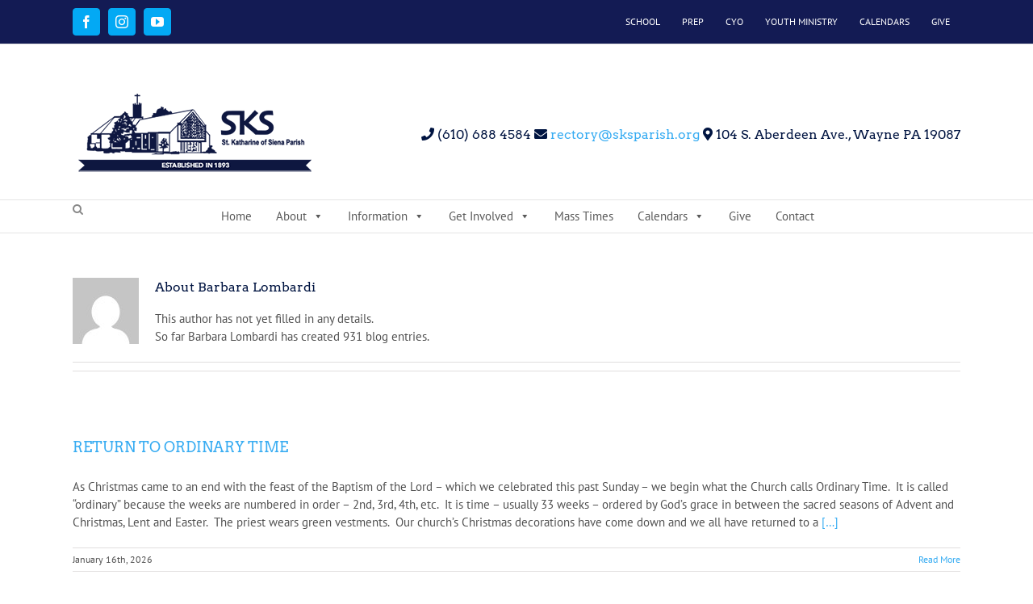

--- FILE ---
content_type: text/html; charset=UTF-8
request_url: https://www.stkatharineofsiena.org/author/blombardi/
body_size: 19083
content:
<!DOCTYPE html>
<html class="avada-html-layout-wide avada-html-header-position-top avada-html-is-archive" lang="en-US" prefix="og: http://ogp.me/ns# fb: http://ogp.me/ns/fb#">
<head>
	<meta http-equiv="X-UA-Compatible" content="IE=edge" />
	<meta http-equiv="Content-Type" content="text/html; charset=utf-8"/>
	<meta name="viewport" content="width=device-width, initial-scale=1" />
	<title>Barbara Lombardi | Saint Katharine of Siena, Wayne PA | Catholic Church</title>
	<style>img:is([sizes="auto" i], [sizes^="auto," i]) { contain-intrinsic-size: 3000px 1500px }</style>
	<meta name="robots" content="follow, noindex">
<meta property="og:url" content="https://www.stkatharineofsiena.org/author/blombardi/">
<meta property="og:site_name" content="Saint Katharine of Siena, Wayne PA | Catholic Church">
<meta property="og:locale" content="en_US">
<meta property="og:type" content="object">
<meta property="og:title" content="Barbara Lombardi | Saint Katharine of Siena, Wayne PA | Catholic Church">
<meta property="fb:pages" content="">
<meta property="fb:admins" content="">
<meta property="fb:app_id" content="">
<meta name="twitter:card" content="summary">
<meta name="twitter:site" content="">
<meta name="twitter:creator" content="">
<meta name="twitter:title" content="Barbara Lombardi | Saint Katharine of Siena, Wayne PA | Catholic Church">
<link rel="alternate" type="application/rss+xml" title="Saint Katharine of Siena, Wayne PA | Catholic Church &raquo; Feed" href="https://www.stkatharineofsiena.org/feed/" />
<link rel="alternate" type="application/rss+xml" title="Saint Katharine of Siena, Wayne PA | Catholic Church &raquo; Comments Feed" href="https://www.stkatharineofsiena.org/comments/feed/" />
					<link rel="shortcut icon" href="https://www.stkatharineofsiena.org/wp-content/uploads/2018/03/church-icon-150-e1523558670573.png" type="image/x-icon" />
		
		
		
				<link rel="alternate" type="application/rss+xml" title="Saint Katharine of Siena, Wayne PA | Catholic Church &raquo; Posts by Barbara Lombardi Feed" href="https://www.stkatharineofsiena.org/author/blombardi/feed/" />
				
		<meta property="og:locale" content="en_US"/>
		<meta property="og:type" content="profile"/>
		<meta property="og:site_name" content="Saint Katharine of Siena, Wayne PA | Catholic Church"/>
		<meta property="og:title" content="Barbara Lombardi, Author at Saint Katharine of Siena, Wayne PA | Catholic Church"/>
				<meta property="og:url" content="https://www.stkatharineofsiena.org/2026/01/16/return-to-ordinary-time-2/"/>
						<meta property="og:image" content="https://www.stkatharineofsiena.org/wp-content/uploads/2021/09/SKSparish-logo-blue-est-4.png"/>
		<meta property="og:image:width" content="304"/>
		<meta property="og:image:height" content="101"/>
		<meta property="og:image:type" content="image/png"/>
						<!-- This site uses the Google Analytics by ExactMetrics plugin v8.10.2 - Using Analytics tracking - https://www.exactmetrics.com/ -->
		<!-- Note: ExactMetrics is not currently configured on this site. The site owner needs to authenticate with Google Analytics in the ExactMetrics settings panel. -->
					<!-- No tracking code set -->
				<!-- / Google Analytics by ExactMetrics -->
		<script type="text/javascript">
/* <![CDATA[ */
window._wpemojiSettings = {"baseUrl":"https:\/\/s.w.org\/images\/core\/emoji\/16.0.1\/72x72\/","ext":".png","svgUrl":"https:\/\/s.w.org\/images\/core\/emoji\/16.0.1\/svg\/","svgExt":".svg","source":{"concatemoji":"https:\/\/www.stkatharineofsiena.org\/wp-includes\/js\/wp-emoji-release.min.js?ver=6.8.3"}};
/*! This file is auto-generated */
!function(s,n){var o,i,e;function c(e){try{var t={supportTests:e,timestamp:(new Date).valueOf()};sessionStorage.setItem(o,JSON.stringify(t))}catch(e){}}function p(e,t,n){e.clearRect(0,0,e.canvas.width,e.canvas.height),e.fillText(t,0,0);var t=new Uint32Array(e.getImageData(0,0,e.canvas.width,e.canvas.height).data),a=(e.clearRect(0,0,e.canvas.width,e.canvas.height),e.fillText(n,0,0),new Uint32Array(e.getImageData(0,0,e.canvas.width,e.canvas.height).data));return t.every(function(e,t){return e===a[t]})}function u(e,t){e.clearRect(0,0,e.canvas.width,e.canvas.height),e.fillText(t,0,0);for(var n=e.getImageData(16,16,1,1),a=0;a<n.data.length;a++)if(0!==n.data[a])return!1;return!0}function f(e,t,n,a){switch(t){case"flag":return n(e,"\ud83c\udff3\ufe0f\u200d\u26a7\ufe0f","\ud83c\udff3\ufe0f\u200b\u26a7\ufe0f")?!1:!n(e,"\ud83c\udde8\ud83c\uddf6","\ud83c\udde8\u200b\ud83c\uddf6")&&!n(e,"\ud83c\udff4\udb40\udc67\udb40\udc62\udb40\udc65\udb40\udc6e\udb40\udc67\udb40\udc7f","\ud83c\udff4\u200b\udb40\udc67\u200b\udb40\udc62\u200b\udb40\udc65\u200b\udb40\udc6e\u200b\udb40\udc67\u200b\udb40\udc7f");case"emoji":return!a(e,"\ud83e\udedf")}return!1}function g(e,t,n,a){var r="undefined"!=typeof WorkerGlobalScope&&self instanceof WorkerGlobalScope?new OffscreenCanvas(300,150):s.createElement("canvas"),o=r.getContext("2d",{willReadFrequently:!0}),i=(o.textBaseline="top",o.font="600 32px Arial",{});return e.forEach(function(e){i[e]=t(o,e,n,a)}),i}function t(e){var t=s.createElement("script");t.src=e,t.defer=!0,s.head.appendChild(t)}"undefined"!=typeof Promise&&(o="wpEmojiSettingsSupports",i=["flag","emoji"],n.supports={everything:!0,everythingExceptFlag:!0},e=new Promise(function(e){s.addEventListener("DOMContentLoaded",e,{once:!0})}),new Promise(function(t){var n=function(){try{var e=JSON.parse(sessionStorage.getItem(o));if("object"==typeof e&&"number"==typeof e.timestamp&&(new Date).valueOf()<e.timestamp+604800&&"object"==typeof e.supportTests)return e.supportTests}catch(e){}return null}();if(!n){if("undefined"!=typeof Worker&&"undefined"!=typeof OffscreenCanvas&&"undefined"!=typeof URL&&URL.createObjectURL&&"undefined"!=typeof Blob)try{var e="postMessage("+g.toString()+"("+[JSON.stringify(i),f.toString(),p.toString(),u.toString()].join(",")+"));",a=new Blob([e],{type:"text/javascript"}),r=new Worker(URL.createObjectURL(a),{name:"wpTestEmojiSupports"});return void(r.onmessage=function(e){c(n=e.data),r.terminate(),t(n)})}catch(e){}c(n=g(i,f,p,u))}t(n)}).then(function(e){for(var t in e)n.supports[t]=e[t],n.supports.everything=n.supports.everything&&n.supports[t],"flag"!==t&&(n.supports.everythingExceptFlag=n.supports.everythingExceptFlag&&n.supports[t]);n.supports.everythingExceptFlag=n.supports.everythingExceptFlag&&!n.supports.flag,n.DOMReady=!1,n.readyCallback=function(){n.DOMReady=!0}}).then(function(){return e}).then(function(){var e;n.supports.everything||(n.readyCallback(),(e=n.source||{}).concatemoji?t(e.concatemoji):e.wpemoji&&e.twemoji&&(t(e.twemoji),t(e.wpemoji)))}))}((window,document),window._wpemojiSettings);
/* ]]> */
</script>
<style id='wp-emoji-styles-inline-css' type='text/css'>

	img.wp-smiley, img.emoji {
		display: inline !important;
		border: none !important;
		box-shadow: none !important;
		height: 1em !important;
		width: 1em !important;
		margin: 0 0.07em !important;
		vertical-align: -0.1em !important;
		background: none !important;
		padding: 0 !important;
	}
</style>
<style id='pdfemb-pdf-embedder-viewer-style-inline-css' type='text/css'>
.wp-block-pdfemb-pdf-embedder-viewer{max-width:none}

</style>
<link rel='stylesheet' id='megamenu-css' href='https://www.stkatharineofsiena.org/wp-content/uploads/maxmegamenu/style.css?ver=a4acf1' type='text/css' media='all' />
<link rel='stylesheet' id='dashicons-css' href='https://www.stkatharineofsiena.org/wp-includes/css/dashicons.min.css?ver=6.8.3' type='text/css' media='all' />
<link rel='stylesheet' id='fusion-dynamic-css-css' href='https://www.stkatharineofsiena.org/wp-content/uploads/fusion-styles/193d6d3235900d1cf60ee1691f815f96.min.css?ver=3.12.1' type='text/css' media='all' />
<script type="text/javascript" src="https://www.stkatharineofsiena.org/wp-includes/js/jquery/jquery.min.js?ver=3.7.1" id="jquery-core-js"></script>
<script type="text/javascript" src="https://www.stkatharineofsiena.org/wp-includes/js/jquery/jquery-migrate.min.js?ver=3.4.1" id="jquery-migrate-js"></script>
<script type="text/javascript" src="//www.stkatharineofsiena.org/wp-content/plugins/revslider/sr6/assets/js/rbtools.min.js?ver=6.7.29" async id="tp-tools-js"></script>
<script type="text/javascript" src="//www.stkatharineofsiena.org/wp-content/plugins/revslider/sr6/assets/js/rs6.min.js?ver=6.7.34" async id="revmin-js"></script>
<link rel="next" href="https://www.stkatharineofsiena.org/author/blombardi/page/2/"><link rel="https://api.w.org/" href="https://www.stkatharineofsiena.org/wp-json/" /><link rel="alternate" title="JSON" type="application/json" href="https://www.stkatharineofsiena.org/wp-json/wp/v2/users/2" /><link rel="EditURI" type="application/rsd+xml" title="RSD" href="https://www.stkatharineofsiena.org/xmlrpc.php?rsd" />
<meta name="generator" content="WordPress 6.8.3" />
<style type="text/css" id="css-fb-visibility">@media screen and (max-width: 640px){.fusion-no-small-visibility{display:none !important;}body .sm-text-align-center{text-align:center !important;}body .sm-text-align-left{text-align:left !important;}body .sm-text-align-right{text-align:right !important;}body .sm-flex-align-center{justify-content:center !important;}body .sm-flex-align-flex-start{justify-content:flex-start !important;}body .sm-flex-align-flex-end{justify-content:flex-end !important;}body .sm-mx-auto{margin-left:auto !important;margin-right:auto !important;}body .sm-ml-auto{margin-left:auto !important;}body .sm-mr-auto{margin-right:auto !important;}body .fusion-absolute-position-small{position:absolute;top:auto;width:100%;}.awb-sticky.awb-sticky-small{ position: sticky; top: var(--awb-sticky-offset,0); }}@media screen and (min-width: 641px) and (max-width: 1024px){.fusion-no-medium-visibility{display:none !important;}body .md-text-align-center{text-align:center !important;}body .md-text-align-left{text-align:left !important;}body .md-text-align-right{text-align:right !important;}body .md-flex-align-center{justify-content:center !important;}body .md-flex-align-flex-start{justify-content:flex-start !important;}body .md-flex-align-flex-end{justify-content:flex-end !important;}body .md-mx-auto{margin-left:auto !important;margin-right:auto !important;}body .md-ml-auto{margin-left:auto !important;}body .md-mr-auto{margin-right:auto !important;}body .fusion-absolute-position-medium{position:absolute;top:auto;width:100%;}.awb-sticky.awb-sticky-medium{ position: sticky; top: var(--awb-sticky-offset,0); }}@media screen and (min-width: 1025px){.fusion-no-large-visibility{display:none !important;}body .lg-text-align-center{text-align:center !important;}body .lg-text-align-left{text-align:left !important;}body .lg-text-align-right{text-align:right !important;}body .lg-flex-align-center{justify-content:center !important;}body .lg-flex-align-flex-start{justify-content:flex-start !important;}body .lg-flex-align-flex-end{justify-content:flex-end !important;}body .lg-mx-auto{margin-left:auto !important;margin-right:auto !important;}body .lg-ml-auto{margin-left:auto !important;}body .lg-mr-auto{margin-right:auto !important;}body .fusion-absolute-position-large{position:absolute;top:auto;width:100%;}.awb-sticky.awb-sticky-large{ position: sticky; top: var(--awb-sticky-offset,0); }}</style><meta name="generator" content="Powered by Slider Revolution 6.7.34 - responsive, Mobile-Friendly Slider Plugin for WordPress with comfortable drag and drop interface." />
<script>function setREVStartSize(e){
			//window.requestAnimationFrame(function() {
				window.RSIW = window.RSIW===undefined ? window.innerWidth : window.RSIW;
				window.RSIH = window.RSIH===undefined ? window.innerHeight : window.RSIH;
				try {
					var pw = document.getElementById(e.c).parentNode.offsetWidth,
						newh;
					pw = pw===0 || isNaN(pw) || (e.l=="fullwidth" || e.layout=="fullwidth") ? window.RSIW : pw;
					e.tabw = e.tabw===undefined ? 0 : parseInt(e.tabw);
					e.thumbw = e.thumbw===undefined ? 0 : parseInt(e.thumbw);
					e.tabh = e.tabh===undefined ? 0 : parseInt(e.tabh);
					e.thumbh = e.thumbh===undefined ? 0 : parseInt(e.thumbh);
					e.tabhide = e.tabhide===undefined ? 0 : parseInt(e.tabhide);
					e.thumbhide = e.thumbhide===undefined ? 0 : parseInt(e.thumbhide);
					e.mh = e.mh===undefined || e.mh=="" || e.mh==="auto" ? 0 : parseInt(e.mh,0);
					if(e.layout==="fullscreen" || e.l==="fullscreen")
						newh = Math.max(e.mh,window.RSIH);
					else{
						e.gw = Array.isArray(e.gw) ? e.gw : [e.gw];
						for (var i in e.rl) if (e.gw[i]===undefined || e.gw[i]===0) e.gw[i] = e.gw[i-1];
						e.gh = e.el===undefined || e.el==="" || (Array.isArray(e.el) && e.el.length==0)? e.gh : e.el;
						e.gh = Array.isArray(e.gh) ? e.gh : [e.gh];
						for (var i in e.rl) if (e.gh[i]===undefined || e.gh[i]===0) e.gh[i] = e.gh[i-1];
											
						var nl = new Array(e.rl.length),
							ix = 0,
							sl;
						e.tabw = e.tabhide>=pw ? 0 : e.tabw;
						e.thumbw = e.thumbhide>=pw ? 0 : e.thumbw;
						e.tabh = e.tabhide>=pw ? 0 : e.tabh;
						e.thumbh = e.thumbhide>=pw ? 0 : e.thumbh;
						for (var i in e.rl) nl[i] = e.rl[i]<window.RSIW ? 0 : e.rl[i];
						sl = nl[0];
						for (var i in nl) if (sl>nl[i] && nl[i]>0) { sl = nl[i]; ix=i;}
						var m = pw>(e.gw[ix]+e.tabw+e.thumbw) ? 1 : (pw-(e.tabw+e.thumbw)) / (e.gw[ix]);
						newh =  (e.gh[ix] * m) + (e.tabh + e.thumbh);
					}
					var el = document.getElementById(e.c);
					if (el!==null && el) el.style.height = newh+"px";
					el = document.getElementById(e.c+"_wrapper");
					if (el!==null && el) {
						el.style.height = newh+"px";
						el.style.display = "block";
					}
				} catch(e){
					console.log("Failure at Presize of Slider:" + e)
				}
			//});
		  };</script>

<script async src='https://www.googletagmanager.com/gtag/js?id=G-7D7EX0P77B'></script><script>
window.dataLayer = window.dataLayer || [];
function gtag(){dataLayer.push(arguments);}gtag('js', new Date());
gtag('set', 'cookie_domain', 'auto');
gtag('set', 'cookie_flags', 'SameSite=None;Secure');
window.addEventListener('load', function () {
    var links = document.querySelectorAll('a');
    for (let i = 0; i < links.length; i++) {
        links[i].addEventListener('click', function(e) {
            var n = this.href.includes('www.stkatharineofsiena.org');
            if (n == false) {
                gtag('event', 'click', {'event_category': 'external links','event_label' : this.href});
            }
        });
        }
    });
    
 gtag('config', 'G-7D7EX0P77B' , {});

</script>
		<script type="text/javascript">
			var doc = document.documentElement;
			doc.setAttribute( 'data-useragent', navigator.userAgent );
		</script>
		<style type="text/css">/** Mega Menu CSS: fs **/</style>

	</head>

<body data-rsssl=1 class="archive author author-blombardi author-2 wp-theme-Avada mega-menu-main-navigation fusion-image-hovers fusion-pagination-sizing fusion-button_type-flat fusion-button_span-no fusion-button_gradient-linear avada-image-rollover-circle-yes avada-image-rollover-no fusion-body ltr fusion-sticky-header no-tablet-sticky-header no-mobile-sticky-header no-mobile-slidingbar no-mobile-totop avada-has-rev-slider-styles fusion-disable-outline fusion-sub-menu-fade mobile-logo-pos-left layout-wide-mode avada-has-boxed-modal-shadow-none layout-scroll-offset-full avada-has-zero-margin-offset-top fusion-top-header menu-text-align-center mobile-menu-design-modern fusion-show-pagination-text fusion-header-layout-v4 avada-responsive avada-footer-fx-none avada-menu-highlight-style-bar fusion-search-form-classic fusion-main-menu-search-dropdown fusion-avatar-square avada-dropdown-styles avada-blog-layout-medium avada-blog-archive-layout-large avada-header-shadow-no avada-menu-icon-position-left avada-has-megamenu-shadow avada-has-mainmenu-dropdown-divider avada-has-main-nav-search-icon avada-has-breadcrumb-mobile-hidden avada-has-titlebar-hide avada-has-pagination-padding avada-flyout-menu-direction-fade avada-ec-views-v1" data-awb-post-id="10626">
		<a class="skip-link screen-reader-text" href="#content">Skip to content</a>

	<div id="boxed-wrapper">
		
		<div id="wrapper" class="fusion-wrapper">
			<div id="home" style="position:relative;top:-1px;"></div>
							
					
			<header class="fusion-header-wrapper">
				<div class="fusion-header-v4 fusion-logo-alignment fusion-logo-left fusion-sticky-menu- fusion-sticky-logo- fusion-mobile-logo- fusion-sticky-menu-only fusion-header-menu-align-center fusion-mobile-menu-design-modern">
					
<div class="fusion-secondary-header">
	<div class="fusion-row">
					<div class="fusion-alignleft">
				<div class="fusion-social-links-header"><div class="fusion-social-networks boxed-icons"><div class="fusion-social-networks-wrapper"><a  class="fusion-social-network-icon fusion-tooltip fusion-facebook awb-icon-facebook" style data-placement="bottom" data-title="Facebook" data-toggle="tooltip" title="Facebook" href="https://www.facebook.com/sksparish/" target="_blank" rel="noreferrer"><span class="screen-reader-text">Facebook</span></a><a  class="fusion-social-network-icon fusion-tooltip fusion-instagram awb-icon-instagram" style data-placement="bottom" data-title="Instagram" data-toggle="tooltip" title="Instagram" href="https://www.instagram.com/sksparish19087/" target="_blank" rel="noopener noreferrer"><span class="screen-reader-text">Instagram</span></a><a  class="fusion-social-network-icon fusion-tooltip fusion-youtube awb-icon-youtube" style data-placement="bottom" data-title="YouTube" data-toggle="tooltip" title="YouTube" href="https://www.youtube.com/channel/UCIc4OFU0aPr51trE_OMyh2g/videos" target="_blank" rel="noopener noreferrer"><span class="screen-reader-text">YouTube</span></a></div></div></div>			</div>
							<div class="fusion-alignright">
				<nav class="fusion-secondary-menu" role="navigation" aria-label="Secondary Menu"><ul id="menu-top-menu" class="menu"><li  id="menu-item-20"  class="menu-item menu-item-type-custom menu-item-object-custom menu-item-20"  data-item-id="20"><a  target="_blank" rel="noopener noreferrer" href="http://sksschool.org" class="fusion-bar-highlight"><span class="menu-text">SCHOOL</span></a></li><li  id="menu-item-21"  class="menu-item menu-item-type-custom menu-item-object-custom menu-item-21"  data-item-id="21"><a  href="/prep" class="fusion-bar-highlight"><span class="menu-text">PREP</span></a></li><li  id="menu-item-1097"  class="menu-item menu-item-type-custom menu-item-object-custom menu-item-1097"  data-item-id="1097"><a  target="_blank" rel="noopener noreferrer" href="https://www.stkatharineofsiena.org/cyo/" class="fusion-bar-highlight"><span class="menu-text">CYO</span></a></li><li  id="menu-item-1096"  class="menu-item menu-item-type-custom menu-item-object-custom menu-item-1096"  data-item-id="1096"><a  target="_blank" rel="noopener noreferrer" href="/youth-ministry/" class="fusion-bar-highlight"><span class="menu-text">YOUTH MINISTRY</span></a></li><li  id="menu-item-1133"  class="menu-item menu-item-type-post_type menu-item-object-page menu-item-1133"  data-item-id="1133"><a  href="https://www.stkatharineofsiena.org/calendars/" class="fusion-bar-highlight"><span class="menu-text">CALENDARS</span></a></li><li  id="menu-item-23"  class="menu-item menu-item-type-custom menu-item-object-custom menu-item-23"  data-item-id="23"><a  href="https://www.parishgiving.org/index?e=3F553C123CB8C2CCEA78957B2CF505FE0FCDC5F809E0CA09" class="fusion-bar-highlight"><span class="menu-text">GIVE</span></a></li></ul></nav><nav class="fusion-mobile-nav-holder fusion-mobile-menu-text-align-left" aria-label="Secondary Mobile Menu"></nav>			</div>
			</div>
</div>
<div class="fusion-header-sticky-height"></div>
<div class="fusion-sticky-header-wrapper"> <!-- start fusion sticky header wrapper -->
	<div class="fusion-header">
		<div class="fusion-row">
							<div class="fusion-logo" data-margin-top="31px" data-margin-bottom="0px" data-margin-left="0px" data-margin-right="0px">
			<a class="fusion-logo-link"  href="https://www.stkatharineofsiena.org/" >

						<!-- standard logo -->
			<img src="https://www.stkatharineofsiena.org/wp-content/uploads/2021/09/SKSparish-logo-blue-est-4.png" srcset="https://www.stkatharineofsiena.org/wp-content/uploads/2021/09/SKSparish-logo-blue-est-4.png 1x" width="304" height="101" alt="Saint Katharine of Siena, Wayne PA | Catholic Church Logo" data-retina_logo_url="" class="fusion-standard-logo" />

			
					</a>
		
<div class="fusion-header-content-3-wrapper">
			<h3 class="fusion-header-tagline">
			<span class="fusion-header-tagline-info"><i class="fa fa-phone fa-tagline" aria-hidden="true"></i> (610) 688 4584</span>
  <span class="fusion-header-tagline-info"><i class="fa fa-envelope fa-tagline" aria-hidden="true"></i><a href="mailto:rectory@sksparish.org" target="_top"> rectory@sksparish.org</a></span>
 <span class="fusion-header-tagline-info"><i class="fa fa-map-marker fa-tagline" aria-hidden="true"></i>
104 S. Aberdeen Ave., Wayne PA 19087</span>		</h3>
	</div>
</div>
								<div class="fusion-mobile-menu-icons">
							<a href="#" class="fusion-icon awb-icon-bars" aria-label="Toggle mobile menu" aria-expanded="false"></a>
		
		
		
			</div>
			
					</div>
	</div>
	<div class="fusion-secondary-main-menu">
		<div class="fusion-row">
			<nav class="fusion-main-menu" aria-label="Main Menu"><div id="mega-menu-wrap-main_navigation" class="mega-menu-wrap"><div class="mega-menu-toggle"><div class="mega-toggle-blocks-left"></div><div class="mega-toggle-blocks-center"></div><div class="mega-toggle-blocks-right"><div class='mega-toggle-block mega-menu-toggle-animated-block mega-toggle-block-0' id='mega-toggle-block-0'><button aria-label="Toggle Menu" class="mega-toggle-animated mega-toggle-animated-slider" type="button" aria-expanded="false">
                  <span class="mega-toggle-animated-box">
                    <span class="mega-toggle-animated-inner"></span>
                  </span>
                </button></div></div></div><ul id="mega-menu-main_navigation" class="mega-menu max-mega-menu mega-menu-horizontal mega-no-js" data-event="hover" data-effect="disabled" data-effect-speed="200" data-effect-mobile="slide" data-effect-speed-mobile="200" data-mobile-force-width="false" data-second-click="go" data-document-click="collapse" data-vertical-behaviour="standard" data-breakpoint="768" data-unbind="true" data-mobile-state="collapse_all" data-mobile-direction="vertical" data-hover-intent-timeout="300" data-hover-intent-interval="100"><li class="mega-menu-item mega-menu-item-type-custom mega-menu-item-object-custom mega-align-bottom-left mega-menu-flyout mega-menu-item-1756" id="mega-menu-item-1756"><a class="mega-menu-link" href="/" tabindex="0">Home</a></li><li class="mega-menu-item mega-menu-item-type-post_type mega-menu-item-object-page mega-menu-item-has-children mega-align-bottom-left mega-menu-flyout mega-menu-item-96" id="mega-menu-item-96"><a class="mega-menu-link" href="https://www.stkatharineofsiena.org/about/" aria-expanded="false" tabindex="0">About<span class="mega-indicator" aria-hidden="true"></span></a>
<ul class="mega-sub-menu">
<li class="mega-menu-item mega-menu-item-type-custom mega-menu-item-object-custom mega-menu-item-641" id="mega-menu-item-641"><a class="mega-menu-link" href="/about">Mission/History</a></li><li class="mega-menu-item mega-menu-item-type-post_type mega-menu-item-object-page mega-menu-item-640" id="mega-menu-item-640"><a class="mega-menu-link" href="https://www.stkatharineofsiena.org/about/our-staff/">Our Staff</a></li><li class="mega-menu-item mega-menu-item-type-post_type mega-menu-item-object-page mega-menu-item-9144" id="mega-menu-item-9144"><a class="mega-menu-link" href="https://www.stkatharineofsiena.org/from-the-desk-of/">From Our Pastor</a></li></ul>
</li><li class="mega-menu-item mega-menu-item-type-custom mega-menu-item-object-custom mega-menu-item-has-children mega-align-bottom-left mega-menu-flyout mega-menu-item-814" id="mega-menu-item-814"><a class="mega-menu-link" href="/join-our-parish-family/" aria-expanded="false" tabindex="0">Information<span class="mega-indicator" aria-hidden="true"></span></a>
<ul class="mega-sub-menu">
<li class="mega-menu-item mega-menu-item-type-post_type mega-menu-item-object-page mega-menu-item-481" id="mega-menu-item-481"><a class="mega-menu-link" href="https://www.stkatharineofsiena.org/join-our-parish-family/">Join Our Parish Family</a></li><li class="mega-menu-item mega-menu-item-type-custom mega-menu-item-object-custom mega-menu-item-1098" id="mega-menu-item-1098"><a class="mega-menu-link" href="https://www.stkatharineofsiena.org/cyo/">CYO</a></li><li class="mega-menu-item mega-menu-item-type-post_type mega-menu-item-object-page mega-menu-item-4040" id="mega-menu-item-4040"><a class="mega-menu-link" href="https://www.stkatharineofsiena.org/evangelization/">Evangelization</a></li><li class="mega-menu-item mega-menu-item-type-post_type mega-menu-item-object-page mega-menu-item-10008" id="mega-menu-item-10008"><a class="mega-menu-link" href="https://www.stkatharineofsiena.org/sks-ministries/rcia/">Becoming a Catholic – OCIA</a></li><li class="mega-menu-item mega-menu-item-type-custom mega-menu-item-object-custom mega-menu-item-857" id="mega-menu-item-857"><a class="mega-menu-link" href="/prep">Religious Education (PREP)</a></li><li class="mega-menu-item mega-menu-item-type-post_type mega-menu-item-object-page mega-menu-item-390" id="mega-menu-item-390"><a class="mega-menu-link" href="https://www.stkatharineofsiena.org/sacraments/">Sacraments</a></li><li class="mega-menu-item mega-menu-item-type-custom mega-menu-item-object-custom mega-menu-item-427" id="mega-menu-item-427"><a class="mega-menu-link" href="http://sksschool.org">SKS School</a></li><li class="mega-menu-item mega-menu-item-type-post_type mega-menu-item-object-page mega-menu-item-459" id="mega-menu-item-459"><a class="mega-menu-link" href="https://www.stkatharineofsiena.org/volunteer/">Clearances</a></li><li class="mega-menu-item mega-menu-item-type-post_type mega-menu-item-object-page mega-menu-item-1099" id="mega-menu-item-1099"><a class="mega-menu-link" href="https://www.stkatharineofsiena.org/youth-ministry/">Youth Ministry</a></li></ul>
</li><li class="mega-menu-item mega-menu-item-type-post_type mega-menu-item-object-page mega-menu-item-has-children mega-menu-megamenu mega-menu-grid mega-align-bottom-left mega-menu-grid mega-menu-item-482" id="mega-menu-item-482"><a class="mega-menu-link" href="https://www.stkatharineofsiena.org/sks-ministries/" aria-expanded="false" tabindex="0">Get Involved<span class="mega-indicator" aria-hidden="true"></span></a>
<ul class="mega-sub-menu" role='presentation'>
<li class="mega-menu-row" id="mega-menu-482-0">
	<ul class="mega-sub-menu" style='--columns:12' role='presentation'>
<li class="mega-menu-column mega-menu-columns-3-of-12" style="--columns:12; --span:3" id="mega-menu-482-0-0"></li><li class="mega-menu-column mega-menu-columns-2-of-12" style="--columns:12; --span:2" id="mega-menu-482-0-1">
		<ul class="mega-sub-menu">
<li class="mega-menu-item mega-menu-item-type-widget widget_text mega-menu-item-text-15" id="mega-menu-item-text-15"><h4 class="mega-block-title">WORSHIP</h4>			<div class="textwidget"></div>
		</li><li class="mega-menu-item mega-menu-item-type-post_type mega-menu-item-object-page mega-menu-item-6985" id="mega-menu-item-6985"><a class="mega-menu-link" href="https://www.stkatharineofsiena.org/sks-ministries/adoration/">Adoration</a></li><li class="mega-menu-item mega-menu-item-type-post_type mega-menu-item-object-page mega-menu-item-6986" id="mega-menu-item-6986"><a class="mega-menu-link" href="https://www.stkatharineofsiena.org/sks-ministries/adult-altar-servers/">Adult Altar Servers</a></li><li class="mega-menu-item mega-menu-item-type-post_type mega-menu-item-object-page mega-menu-item-6987" id="mega-menu-item-6987"><a class="mega-menu-link" href="https://www.stkatharineofsiena.org/sks-ministries/childrens-liturgy-of-the-word/">Children’s’ Liturgy of the Word</a></li><li class="mega-menu-item mega-menu-item-type-post_type mega-menu-item-object-page mega-menu-item-6988" id="mega-menu-item-6988"><a class="mega-menu-link" href="https://www.stkatharineofsiena.org/sks-ministries/church-environment/">Church Environment</a></li><li class="mega-menu-item mega-menu-item-type-post_type mega-menu-item-object-page mega-menu-item-6989" id="mega-menu-item-6989"><a class="mega-menu-link" href="https://www.stkatharineofsiena.org/sks-ministries/eucharistic-ministers/">Eucharistic Ministers</a></li><li class="mega-menu-item mega-menu-item-type-post_type mega-menu-item-object-page mega-menu-item-8216" id="mega-menu-item-8216"><a class="mega-menu-link" href="https://www.stkatharineofsiena.org/sks-ministries/liturgical-music-ministries-draft/">Music Ministries</a></li><li class="mega-menu-item mega-menu-item-type-post_type mega-menu-item-object-page mega-menu-item-6991" id="mega-menu-item-6991"><a class="mega-menu-link" href="https://www.stkatharineofsiena.org/sks-ministries/ministers-of-hospitality/">Ministers of Hospitality</a></li>		</ul>
</li><li class="mega-menu-column mega-menu-columns-2-of-12" style="--columns:12; --span:2" id="mega-menu-482-0-2">
		<ul class="mega-sub-menu">
<li class="mega-menu-item mega-menu-item-type-widget widget_text mega-menu-item-text-12" id="mega-menu-item-text-12"><h4 class="mega-block-title">CATECHESIS</h4>			<div class="textwidget"></div>
		</li><li class="mega-menu-item mega-menu-item-type-post_type mega-menu-item-object-page mega-menu-item-6994" id="mega-menu-item-6994"><a class="mega-menu-link" href="https://www.stkatharineofsiena.org/sks-ministries/741-2/">Bible Study/Faith Sharing</a></li><li class="mega-menu-item mega-menu-item-type-post_type mega-menu-item-object-page mega-menu-item-6995" id="mega-menu-item-6995"><a class="mega-menu-link" href="https://www.stkatharineofsiena.org/knights-of-columbus/">Knights of Columbus</a></li><li class="mega-menu-item mega-menu-item-type-post_type mega-menu-item-object-page mega-menu-item-6996" id="mega-menu-item-6996"><a class="mega-menu-link" href="https://www.stkatharineofsiena.org/sks-ministries/rcia/">Becoming a Catholic – OCIA</a></li><li class="mega-menu-item mega-menu-item-type-post_type mega-menu-item-object-page mega-menu-item-6997" id="mega-menu-item-6997"><a class="mega-menu-link" href="https://www.stkatharineofsiena.org/sks-ministries/walking-with-purpose/">Walking with Purpose (A Women’s Bible Study)</a></li><li class="mega-menu-item mega-menu-item-type-custom mega-menu-item-object-custom mega-menu-item-7341" id="mega-menu-item-7341"><a class="mega-menu-link" href="https://www.stkatharineofsiena.org/womens-evening-of-reflection/">Women's Evening of Reflection</a></li><li class="mega-menu-item mega-menu-item-type-post_type mega-menu-item-object-page mega-menu-item-6998" id="mega-menu-item-6998"><a class="mega-menu-link" href="https://www.stkatharineofsiena.org/youth-ministry/">Youth Ministry</a></li>		</ul>
</li><li class="mega-menu-column mega-menu-columns-2-of-12" style="--columns:12; --span:2" id="mega-menu-482-0-3">
		<ul class="mega-sub-menu">
<li class="mega-menu-item mega-menu-item-type-widget widget_text mega-menu-item-text-13" id="mega-menu-item-text-13"><h4 class="mega-block-title">COMMUNITY BUILDING</h4>			<div class="textwidget"></div>
		</li><li class="mega-menu-item mega-menu-item-type-post_type mega-menu-item-object-page mega-menu-item-6999" id="mega-menu-item-6999"><a class="mega-menu-link" href="https://www.stkatharineofsiena.org/sks-ministries/close-knit-community/">Close-Knit Community</a></li><li class="mega-menu-item mega-menu-item-type-post_type mega-menu-item-object-page mega-menu-item-7000" id="mega-menu-item-7000"><a class="mega-menu-link" href="https://www.stkatharineofsiena.org/sks-ministries/moyc/">Mothers of Young Children (MOYC)</a></li><li class="mega-menu-item mega-menu-item-type-post_type mega-menu-item-object-page mega-menu-item-7001" id="mega-menu-item-7001"><a class="mega-menu-link" href="https://www.stkatharineofsiena.org/sks-ministries/parish-coffee/">Parish Coffee</a></li><li class="mega-menu-item mega-menu-item-type-post_type mega-menu-item-object-page mega-menu-item-7002" id="mega-menu-item-7002"><a class="mega-menu-link" href="https://www.stkatharineofsiena.org/sks-ministries/respect-life/" aria-label="Respect Life"></a></li>		</ul>
</li><li class="mega-menu-column mega-menu-columns-2-of-12" style="--columns:12; --span:2" id="mega-menu-482-0-4">
		<ul class="mega-sub-menu">
<li class="mega-menu-item mega-menu-item-type-widget widget_text mega-menu-item-text-14" id="mega-menu-item-text-14"><h4 class="mega-block-title">SERVICE</h4>			<div class="textwidget"></div>
		</li><li class="mega-menu-item mega-menu-item-type-post_type mega-menu-item-object-page mega-menu-item-8142" id="mega-menu-item-8142"><a class="mega-menu-link" href="https://www.stkatharineofsiena.org/sks-ministries/aid-for-friends/">Caring for Friends</a></li><li class="mega-menu-item mega-menu-item-type-post_type mega-menu-item-object-page mega-menu-item-7009" id="mega-menu-item-7009"><a class="mega-menu-link" href="https://www.stkatharineofsiena.org/faithful-families/">Faithful Families</a></li><li class="mega-menu-item mega-menu-item-type-post_type mega-menu-item-object-page mega-menu-item-7010" id="mega-menu-item-7010"><a class="mega-menu-link" href="https://www.stkatharineofsiena.org/sks-ministries/hope/">Helping Other People in Emergency (H.O.P.E.)</a></li><li class="mega-menu-item mega-menu-item-type-post_type mega-menu-item-object-page mega-menu-item-7011" id="mega-menu-item-7011"><a class="mega-menu-link" href="https://www.stkatharineofsiena.org/sks-ministries/interfaith-hospitality-network-of-the-main-line-ihn/">Family Promise Montco</a></li><li class="mega-menu-item mega-menu-item-type-post_type mega-menu-item-object-page mega-menu-item-8141" id="mega-menu-item-8141"><a class="mega-menu-link" href="https://www.stkatharineofsiena.org/sks-ministries/mercy-hospice/">Mercy Hospice</a></li><li class="mega-menu-item mega-menu-item-type-post_type mega-menu-item-object-page mega-menu-item-7012" id="mega-menu-item-7012"><a class="mega-menu-link" href="https://www.stkatharineofsiena.org/sks-ministries/st-martin-de-porres-outreach/">St. Martin de Porres Outreach</a></li>		</ul>
</li>	</ul>
</li></ul>
</li><li class="mega-menu-item mega-menu-item-type-custom mega-menu-item-object-custom mega-align-bottom-left mega-menu-flyout mega-menu-item-7438" id="mega-menu-item-7438"><a class="mega-menu-link" href="https://www.stkatharineofsiena.org/calendar/sks-mass-calendar/" tabindex="0">Mass Times</a></li><li class="mega-menu-item mega-menu-item-type-post_type mega-menu-item-object-page mega-menu-item-has-children mega-align-bottom-left mega-menu-flyout mega-menu-item-94" id="mega-menu-item-94"><a class="mega-menu-link" href="https://www.stkatharineofsiena.org/calendars/" aria-expanded="false" tabindex="0">Calendars<span class="mega-indicator" aria-hidden="true"></span></a>
<ul class="mega-sub-menu">
<li class="mega-menu-item mega-menu-item-type-post_type mega-menu-item-object-calendar mega-menu-item-7812" id="mega-menu-item-7812"><a class="mega-menu-link" href="https://www.stkatharineofsiena.org/calendar/sks-mass-calendar/">Mass Times</a></li><li class="mega-menu-item mega-menu-item-type-post_type mega-menu-item-object-page mega-menu-item-354" id="mega-menu-item-354"><a class="mega-menu-link" href="https://www.stkatharineofsiena.org/calendars/prep-calendar/">PREP Calendar</a></li><li class="mega-menu-item mega-menu-item-type-post_type mega-menu-item-object-page mega-menu-item-360" id="mega-menu-item-360"><a class="mega-menu-link" href="https://www.stkatharineofsiena.org/calendars/school-calendar/">School Calendar</a></li><li class="mega-menu-item mega-menu-item-type-post_type mega-menu-item-object-page mega-menu-item-1139" id="mega-menu-item-1139"><a class="mega-menu-link" href="https://www.stkatharineofsiena.org/calendars/youth-ministry-calendar/">Youth Ministry Calendar</a></li></ul>
</li><li class="mega-menu-item mega-menu-item-type-custom mega-menu-item-object-custom mega-align-bottom-left mega-menu-flyout mega-menu-item-821" id="mega-menu-item-821"><a target="_blank" class="mega-menu-link" href="https://www.parishgiving.org/index?e=3F553C123CB8C2CCEA78957B2CF505FE0FCDC5F809E0CA09" tabindex="0">Give</a></li><li class="mega-menu-item mega-menu-item-type-post_type mega-menu-item-object-page mega-align-bottom-left mega-menu-flyout mega-menu-item-95" id="mega-menu-item-95"><a class="mega-menu-link" href="https://www.stkatharineofsiena.org/contact/" tabindex="0">Contact</a></li><li class="fusion-custom-menu-item fusion-main-menu-search"><a class="fusion-main-menu-icon fusion-bar-highlight" href="#" aria-label="Search" data-title="Search" title="Search" role="button" aria-expanded="false"></a><div class="fusion-custom-menu-item-contents">		<form role="search" class="searchform fusion-search-form  fusion-search-form-classic" method="get" action="https://www.stkatharineofsiena.org/">
			<div class="fusion-search-form-content">

				
				<div class="fusion-search-field search-field">
					<label><span class="screen-reader-text">Search for:</span>
													<input type="search" value="" name="s" class="s" placeholder="Search..." required aria-required="true" aria-label="Search..."/>
											</label>
				</div>
				<div class="fusion-search-button search-button">
					<input type="submit" class="fusion-search-submit searchsubmit" aria-label="Search" value="&#xf002;" />
									</div>

				
			</div>


			
		</form>
		</div></li></ul></div></nav><div class="fusion-mobile-navigation"><ul id="menu-main-nav" class="fusion-mobile-menu"><li  id="menu-item-1756"  class="menu-item menu-item-type-custom menu-item-object-custom menu-item-1756"  data-item-id="1756"><a  href="/" class="fusion-bar-highlight"><span class="menu-text">Home</span></a></li><li  id="menu-item-96"  class="menu-item menu-item-type-post_type menu-item-object-page menu-item-has-children menu-item-96 fusion-dropdown-menu"  data-item-id="96"><a  href="https://www.stkatharineofsiena.org/about/" class="fusion-bar-highlight"><span class="menu-text">About</span></a><ul class="sub-menu"><li  id="menu-item-641"  class="menu-item menu-item-type-custom menu-item-object-custom menu-item-641 fusion-dropdown-submenu" ><a  href="/about" class="fusion-bar-highlight"><span>Mission/History</span></a></li><li  id="menu-item-640"  class="menu-item menu-item-type-post_type menu-item-object-page menu-item-640 fusion-dropdown-submenu" ><a  href="https://www.stkatharineofsiena.org/about/our-staff/" class="fusion-bar-highlight"><span>Our Staff</span></a></li><li  id="menu-item-9144"  class="menu-item menu-item-type-post_type menu-item-object-page menu-item-9144 fusion-dropdown-submenu" ><a  href="https://www.stkatharineofsiena.org/from-the-desk-of/" class="fusion-bar-highlight"><span>From Our Pastor</span></a></li></ul></li><li  id="menu-item-814"  class="menu-item menu-item-type-custom menu-item-object-custom menu-item-has-children menu-item-814 fusion-dropdown-menu"  data-item-id="814"><a  href="/join-our-parish-family/" class="fusion-bar-highlight"><span class="menu-text">Information</span></a><ul class="sub-menu"><li  id="menu-item-481"  class="menu-item menu-item-type-post_type menu-item-object-page menu-item-481 fusion-dropdown-submenu" ><a  href="https://www.stkatharineofsiena.org/join-our-parish-family/" class="fusion-bar-highlight"><span>Join Our Parish Family</span></a></li><li  id="menu-item-1098"  class="menu-item menu-item-type-custom menu-item-object-custom menu-item-1098 fusion-dropdown-submenu" ><a  href="https://www.stkatharineofsiena.org/cyo/" class="fusion-bar-highlight"><span>CYO</span></a></li><li  id="menu-item-4040"  class="menu-item menu-item-type-post_type menu-item-object-page menu-item-4040 fusion-dropdown-submenu" ><a  href="https://www.stkatharineofsiena.org/evangelization/" class="fusion-bar-highlight"><span>Evangelization</span></a></li><li  id="menu-item-10008"  class="menu-item menu-item-type-post_type menu-item-object-page menu-item-10008 fusion-dropdown-submenu" ><a  href="https://www.stkatharineofsiena.org/sks-ministries/rcia/" class="fusion-bar-highlight"><span>Becoming a Catholic – OCIA</span></a></li><li  id="menu-item-857"  class="menu-item menu-item-type-custom menu-item-object-custom menu-item-857 fusion-dropdown-submenu" ><a  href="/prep" class="fusion-bar-highlight"><span>Religious Education (PREP)</span></a></li><li  id="menu-item-390"  class="menu-item menu-item-type-post_type menu-item-object-page menu-item-390 fusion-dropdown-submenu" ><a  href="https://www.stkatharineofsiena.org/sacraments/" class="fusion-bar-highlight"><span>Sacraments</span></a></li><li  id="menu-item-427"  class="menu-item menu-item-type-custom menu-item-object-custom menu-item-427 fusion-dropdown-submenu" ><a  href="http://sksschool.org" class="fusion-bar-highlight"><span>SKS School</span></a></li><li  id="menu-item-459"  class="menu-item menu-item-type-post_type menu-item-object-page menu-item-459 fusion-dropdown-submenu" ><a  href="https://www.stkatharineofsiena.org/volunteer/" class="fusion-bar-highlight"><span>Clearances</span></a></li><li  id="menu-item-1099"  class="menu-item menu-item-type-post_type menu-item-object-page menu-item-1099 fusion-dropdown-submenu" ><a  href="https://www.stkatharineofsiena.org/youth-ministry/" class="fusion-bar-highlight"><span>Youth Ministry</span></a></li></ul></li><li  id="menu-item-482"  class="menu-item menu-item-type-post_type menu-item-object-page menu-item-has-children menu-item-482 fusion-dropdown-menu"  data-item-id="482"><a  href="https://www.stkatharineofsiena.org/sks-ministries/" class="fusion-bar-highlight"><span class="menu-text">Get Involved</span></a><ul class="sub-menu"><li  id="menu-item-6985"  class="menu-item menu-item-type-post_type menu-item-object-page menu-item-6985 fusion-dropdown-submenu" ><a  href="https://www.stkatharineofsiena.org/sks-ministries/adoration/" class="fusion-bar-highlight"><span>Adoration</span></a></li><li  id="menu-item-6986"  class="menu-item menu-item-type-post_type menu-item-object-page menu-item-6986 fusion-dropdown-submenu" ><a  href="https://www.stkatharineofsiena.org/sks-ministries/adult-altar-servers/" class="fusion-bar-highlight"><span>Adult Altar Servers</span></a></li><li  id="menu-item-6994"  class="menu-item menu-item-type-post_type menu-item-object-page menu-item-6994 fusion-dropdown-submenu" ><a  href="https://www.stkatharineofsiena.org/sks-ministries/741-2/" class="fusion-bar-highlight"><span>Bible Study/Faith Sharing</span></a></li><li  id="menu-item-8142"  class="menu-item menu-item-type-post_type menu-item-object-page menu-item-8142 fusion-dropdown-submenu" ><a  href="https://www.stkatharineofsiena.org/sks-ministries/aid-for-friends/" class="fusion-bar-highlight"><span>Caring for Friends</span></a></li><li  id="menu-item-6987"  class="menu-item menu-item-type-post_type menu-item-object-page menu-item-6987 fusion-dropdown-submenu" ><a  href="https://www.stkatharineofsiena.org/sks-ministries/childrens-liturgy-of-the-word/" class="fusion-bar-highlight"><span>Children’s’ Liturgy of the Word</span></a></li><li  id="menu-item-6988"  class="menu-item menu-item-type-post_type menu-item-object-page menu-item-6988 fusion-dropdown-submenu" ><a  href="https://www.stkatharineofsiena.org/sks-ministries/church-environment/" class="fusion-bar-highlight"><span>Church Environment</span></a></li><li  id="menu-item-6999"  class="menu-item menu-item-type-post_type menu-item-object-page menu-item-6999 fusion-dropdown-submenu" ><a  href="https://www.stkatharineofsiena.org/sks-ministries/close-knit-community/" class="fusion-bar-highlight"><span>Close-Knit Community</span></a></li><li  id="menu-item-6989"  class="menu-item menu-item-type-post_type menu-item-object-page menu-item-6989 fusion-dropdown-submenu" ><a  href="https://www.stkatharineofsiena.org/sks-ministries/eucharistic-ministers/" class="fusion-bar-highlight"><span>Eucharistic Ministers</span></a></li><li  id="menu-item-7009"  class="menu-item menu-item-type-post_type menu-item-object-page menu-item-7009 fusion-dropdown-submenu" ><a  href="https://www.stkatharineofsiena.org/faithful-families/" class="fusion-bar-highlight"><span>Faithful Families</span></a></li><li  id="menu-item-7011"  class="menu-item menu-item-type-post_type menu-item-object-page menu-item-7011 fusion-dropdown-submenu" ><a  href="https://www.stkatharineofsiena.org/sks-ministries/interfaith-hospitality-network-of-the-main-line-ihn/" class="fusion-bar-highlight"><span>Family Promise Montco</span></a></li><li  id="menu-item-7010"  class="menu-item menu-item-type-post_type menu-item-object-page menu-item-7010 fusion-dropdown-submenu" ><a  href="https://www.stkatharineofsiena.org/sks-ministries/hope/" class="fusion-bar-highlight"><span>Helping Other People in Emergency (H.O.P.E.)</span></a></li><li  id="menu-item-6995"  class="menu-item menu-item-type-post_type menu-item-object-page menu-item-6995 fusion-dropdown-submenu" ><a  href="https://www.stkatharineofsiena.org/knights-of-columbus/" class="fusion-bar-highlight"><span>Knights of Columbus</span></a></li><li  id="menu-item-8216"  class="menu-item menu-item-type-post_type menu-item-object-page menu-item-8216 fusion-dropdown-submenu" ><a  href="https://www.stkatharineofsiena.org/sks-ministries/liturgical-music-ministries-draft/" class="fusion-bar-highlight"><span>Music Ministries</span></a></li><li  id="menu-item-8141"  class="menu-item menu-item-type-post_type menu-item-object-page menu-item-8141 fusion-dropdown-submenu" ><a  href="https://www.stkatharineofsiena.org/sks-ministries/mercy-hospice/" class="fusion-bar-highlight"><span>Mercy Hospice</span></a></li><li  id="menu-item-6991"  class="menu-item menu-item-type-post_type menu-item-object-page menu-item-6991 fusion-dropdown-submenu" ><a  href="https://www.stkatharineofsiena.org/sks-ministries/ministers-of-hospitality/" class="fusion-bar-highlight"><span>Ministers of Hospitality</span></a></li><li  id="menu-item-7000"  class="menu-item menu-item-type-post_type menu-item-object-page menu-item-7000 fusion-dropdown-submenu" ><a  href="https://www.stkatharineofsiena.org/sks-ministries/moyc/" class="fusion-bar-highlight"><span>Mothers of Young Children (MOYC)</span></a></li><li  id="menu-item-7001"  class="menu-item menu-item-type-post_type menu-item-object-page menu-item-7001 fusion-dropdown-submenu" ><a  href="https://www.stkatharineofsiena.org/sks-ministries/parish-coffee/" class="fusion-bar-highlight"><span>Parish Coffee</span></a></li><li  id="menu-item-7002"  class="menu-item menu-item-type-post_type menu-item-object-page menu-item-7002 fusion-dropdown-submenu" ><a  href="https://www.stkatharineofsiena.org/sks-ministries/respect-life/" class="fusion-bar-highlight"><span>Respect Life</span></a></li><li  id="menu-item-6996"  class="menu-item menu-item-type-post_type menu-item-object-page menu-item-6996 fusion-dropdown-submenu" ><a  href="https://www.stkatharineofsiena.org/sks-ministries/rcia/" class="fusion-bar-highlight"><span>Becoming a Catholic – OCIA</span></a></li><li  id="menu-item-7012"  class="menu-item menu-item-type-post_type menu-item-object-page menu-item-7012 fusion-dropdown-submenu" ><a  href="https://www.stkatharineofsiena.org/sks-ministries/st-martin-de-porres-outreach/" class="fusion-bar-highlight"><span>St. Martin de Porres Outreach</span></a></li><li  id="menu-item-6997"  class="menu-item menu-item-type-post_type menu-item-object-page menu-item-6997 fusion-dropdown-submenu" ><a  href="https://www.stkatharineofsiena.org/sks-ministries/walking-with-purpose/" class="fusion-bar-highlight"><span>Walking with Purpose (A Women’s Bible Study)</span></a></li><li  id="menu-item-7341"  class="menu-item menu-item-type-custom menu-item-object-custom menu-item-7341 fusion-dropdown-submenu" ><a  href="https://www.stkatharineofsiena.org/womens-evening-of-reflection/" class="fusion-bar-highlight"><span>Women&#8217;s Evening of Reflection</span></a></li><li  id="menu-item-6998"  class="menu-item menu-item-type-post_type menu-item-object-page menu-item-6998 fusion-dropdown-submenu" ><a  href="https://www.stkatharineofsiena.org/youth-ministry/" class="fusion-bar-highlight"><span>Youth Ministry</span></a></li></ul></li><li  id="menu-item-7438"  class="menu-item menu-item-type-custom menu-item-object-custom menu-item-7438"  data-item-id="7438"><a  href="https://www.stkatharineofsiena.org/calendar/sks-mass-calendar/" class="fusion-bar-highlight"><span class="menu-text">Mass Times</span></a></li><li  id="menu-item-94"  class="menu-item menu-item-type-post_type menu-item-object-page menu-item-has-children menu-item-94 fusion-dropdown-menu"  data-item-id="94"><a  href="https://www.stkatharineofsiena.org/calendars/" class="fusion-bar-highlight"><span class="menu-text">Calendars</span></a><ul class="sub-menu"><li  id="menu-item-7812"  class="menu-item menu-item-type-post_type menu-item-object-calendar menu-item-7812 fusion-dropdown-submenu" ><a  href="https://www.stkatharineofsiena.org/calendar/sks-mass-calendar/" class="fusion-bar-highlight"><span>Mass Times</span></a></li><li  id="menu-item-354"  class="menu-item menu-item-type-post_type menu-item-object-page menu-item-354 fusion-dropdown-submenu" ><a  href="https://www.stkatharineofsiena.org/calendars/prep-calendar/" class="fusion-bar-highlight"><span>PREP Calendar</span></a></li><li  id="menu-item-360"  class="menu-item menu-item-type-post_type menu-item-object-page menu-item-360 fusion-dropdown-submenu" ><a  href="https://www.stkatharineofsiena.org/calendars/school-calendar/" class="fusion-bar-highlight"><span>School Calendar</span></a></li><li  id="menu-item-1139"  class="menu-item menu-item-type-post_type menu-item-object-page menu-item-1139 fusion-dropdown-submenu" ><a  href="https://www.stkatharineofsiena.org/calendars/youth-ministry-calendar/" class="fusion-bar-highlight"><span>Youth Ministry Calendar</span></a></li></ul></li><li  id="menu-item-821"  class="menu-item menu-item-type-custom menu-item-object-custom menu-item-821"  data-item-id="821"><a  target="_blank" rel="noopener noreferrer" href="https://www.parishgiving.org/index?e=3F553C123CB8C2CCEA78957B2CF505FE0FCDC5F809E0CA09" class="fusion-bar-highlight"><span class="menu-text">Give</span></a></li><li  id="menu-item-95"  class="menu-item menu-item-type-post_type menu-item-object-page menu-item-95"  data-item-id="95"><a  href="https://www.stkatharineofsiena.org/contact/" class="fusion-bar-highlight"><span class="menu-text">Contact</span></a></li></ul></div>
<nav class="fusion-mobile-nav-holder fusion-mobile-menu-text-align-left" aria-label="Main Menu Mobile"></nav>

					</div>
	</div>
</div> <!-- end fusion sticky header wrapper -->
				</div>
				<div class="fusion-clearfix"></div>
			</header>
								
							<div id="sliders-container" class="fusion-slider-visibility">
					</div>
				
					
							
			
						<main id="main" class="clearfix ">
				<div class="fusion-row" style="">
<section id="content" class=" full-width" style="width: 100%;">
	<div class="fusion-author">
	<div class="fusion-author-avatar">
		<img alt='' src='https://secure.gravatar.com/avatar/c76b816e745b3ed060330481ffc6588c515e647ed02f9146653912777570d01c?s=82&#038;d=mm&#038;r=g' srcset='https://secure.gravatar.com/avatar/c76b816e745b3ed060330481ffc6588c515e647ed02f9146653912777570d01c?s=164&#038;d=mm&#038;r=g 2x' class='avatar avatar-82 photo' height='82' width='82' decoding='async'/>	</div>
	<div class="fusion-author-info">
		<h3 class="fusion-author-title vcard">
			About <span class="fn">Barbara Lombardi</span>								</h3>
		This author has not yet filled in any details.<br />So far Barbara Lombardi has created 931 blog entries.	</div>

	<div style="clear:both;"></div>

	<div class="fusion-author-social clearfix">
		<div class="fusion-author-tagline">
					</div>

			</div>
</div>

	<div id="posts-container" class="fusion-blog-archive fusion-blog-layout-large-wrapper fusion-clearfix">
	<div class="fusion-posts-container fusion-blog-layout-large fusion-blog-pagination " data-pages="94">
		
		
													<article id="post-10626" class="fusion-post-large  post fusion-clearfix post-10626 type-post status-publish format-standard hentry category-from-our-pastor">
				
				
				
									
				
				
				
				<div class="fusion-post-content post-content">
					<h2 class="entry-title fusion-post-title"><a href="https://www.stkatharineofsiena.org/2026/01/16/return-to-ordinary-time-2/">RETURN TO ORDINARY TIME</a></h2>
										
					<div class="fusion-post-content-container">
						<p>As Christmas came to an end with the feast of the Baptism of the Lord – which we celebrated this past Sunday – we begin what the Church calls Ordinary Time.  It is called “ordinary” because the weeks are numbered in order – 2nd, 3rd, 4th, etc.  It is time – usually 33 weeks – ordered by God’s grace in between the sacred seasons of Advent and Christmas, Lent and Easter.  The priest wears green vestments.  Our church’s Christmas decorations have come down and we all have returned to a <a href="https://www.stkatharineofsiena.org/2026/01/16/return-to-ordinary-time-2/"> […]</a></p>
					</div>
				</div>

				
																			<div class="fusion-meta-info">
																						<div class="fusion-alignleft"><span class="vcard rich-snippet-hidden"><span class="fn"><a href="https://www.stkatharineofsiena.org/author/blombardi/" title="Posts by Barbara Lombardi" rel="author">Barbara Lombardi</a></span></span><span class="updated rich-snippet-hidden">2026-01-16T14:57:18-05:00</span><span>January 16th, 2026</span><span class="fusion-inline-sep">|</span></div>							
																														<div class="fusion-alignright">
									<a href="https://www.stkatharineofsiena.org/2026/01/16/return-to-ordinary-time-2/" class="fusion-read-more" aria-label="More on RETURN TO ORDINARY TIME">
										Read More									</a>
								</div>
													</div>
									
				
							</article>

			
											<article id="post-10621" class="fusion-post-large  post fusion-clearfix post-10621 type-post status-publish format-standard hentry category-bulletin">
				
				
				
									
				
				
				
				<div class="fusion-post-content post-content">
					<h2 class="entry-title fusion-post-title"><a href="https://www.stkatharineofsiena.org/2026/01/16/bulletin-january-18-2026/">Bulletin &#8211; January 18, 2026</a></h2>
										
					<div class="fusion-post-content-container">
											</div>
				</div>

				
																			<div class="fusion-meta-info">
																						<div class="fusion-alignleft"><span class="vcard rich-snippet-hidden"><span class="fn"><a href="https://www.stkatharineofsiena.org/author/blombardi/" title="Posts by Barbara Lombardi" rel="author">Barbara Lombardi</a></span></span><span class="updated rich-snippet-hidden">2026-01-16T14:56:01-05:00</span><span>January 16th, 2026</span><span class="fusion-inline-sep">|</span></div>							
																														<div class="fusion-alignright">
									<a href="https://www.stkatharineofsiena.org/2026/01/16/bulletin-january-18-2026/" class="fusion-read-more" aria-label="More on Bulletin &#8211; January 18, 2026">
										Read More									</a>
								</div>
													</div>
									
				
							</article>

			
											<article id="post-10600" class="fusion-post-large  post fusion-clearfix post-10600 type-post status-publish format-standard hentry category-bulletin">
				
				
				
									
				
				
				
				<div class="fusion-post-content post-content">
					<h2 class="entry-title fusion-post-title"><a href="https://www.stkatharineofsiena.org/2026/01/13/bulletin-january-11-2026/">Bulletin &#8211; January 11, 2026</a></h2>
										
					<div class="fusion-post-content-container">
											</div>
				</div>

				
																			<div class="fusion-meta-info">
																						<div class="fusion-alignleft"><span class="vcard rich-snippet-hidden"><span class="fn"><a href="https://www.stkatharineofsiena.org/author/blombardi/" title="Posts by Barbara Lombardi" rel="author">Barbara Lombardi</a></span></span><span class="updated rich-snippet-hidden">2026-01-13T09:21:10-05:00</span><span>January 13th, 2026</span><span class="fusion-inline-sep">|</span></div>							
																														<div class="fusion-alignright">
									<a href="https://www.stkatharineofsiena.org/2026/01/13/bulletin-january-11-2026/" class="fusion-read-more" aria-label="More on Bulletin &#8211; January 11, 2026">
										Read More									</a>
								</div>
													</div>
									
				
							</article>

			
											<article id="post-10593" class="fusion-post-large  post fusion-clearfix post-10593 type-post status-publish format-standard hentry category-homily">
				
				
				
									
				
				
				
				<div class="fusion-post-content post-content">
					<h2 class="entry-title fusion-post-title"><a href="https://www.stkatharineofsiena.org/2026/01/12/baptism-of-the-lord-4/">Baptism of the Lord</a></h2>
										
					<div class="fusion-post-content-container">
						<p><strong>As we come to the end of the Christmas Season, we hear Jesus burst onto the world stage.  After being born in Bethlehem and spending some time as a refugee with his family in Egypt, his childhood has been hidden away in the little town of Nazareth while Jesus grew “in wisdom and age and favor before God and man,” as we hear in Luke’s Gospel.  But now, he begins his public ministry. It all starts with his baptism; all four of the gospels relate this incident.  Only Matthew’s Gospel, <a href="https://www.stkatharineofsiena.org/2026/01/12/baptism-of-the-lord-4/"> […]</a></strong></p>
					</div>
				</div>

				
																			<div class="fusion-meta-info">
																						<div class="fusion-alignleft"><span class="vcard rich-snippet-hidden"><span class="fn"><a href="https://www.stkatharineofsiena.org/author/blombardi/" title="Posts by Barbara Lombardi" rel="author">Barbara Lombardi</a></span></span><span class="updated rich-snippet-hidden">2026-01-12T10:25:02-05:00</span><span>January 12th, 2026</span><span class="fusion-inline-sep">|</span></div>							
																														<div class="fusion-alignright">
									<a href="https://www.stkatharineofsiena.org/2026/01/12/baptism-of-the-lord-4/" class="fusion-read-more" aria-label="More on Baptism of the Lord">
										Read More									</a>
								</div>
													</div>
									
				
							</article>

			
											<article id="post-10588" class="fusion-post-large  post fusion-clearfix post-10588 type-post status-publish format-standard hentry category-from-our-pastor">
				
				
				
									
				
				
				
				<div class="fusion-post-content post-content">
					<h2 class="entry-title fusion-post-title"><a href="https://www.stkatharineofsiena.org/2026/01/09/feast-of-the-baptism-of-the-lord-and-catholic-relief-services-collection/">Feast of the Baptism of the Lord and Catholic Relief Services Collection</a></h2>
										
					<div class="fusion-post-content-container">
						<p style="text-align: center;"><b>Feast of the Baptism of the Lord</b></p>
<p>“After Jesus was baptized, he came up from the water and behold, the heavens were opened for him, and he saw the Spirit of God descending like a dove and coming upon him.  And a voice came from the heavens, saying, ‘This is my beloved Son, with whom I am well pleased’” (<i>Mt</i> 3:15-17).  On this, the Feast of the Baptism of the Lord, we hear God the Father declare that Jesus, the son of Mary is, indeed, His Son as well.  <a href="https://www.stkatharineofsiena.org/2026/01/09/feast-of-the-baptism-of-the-lord-and-catholic-relief-services-collection/"> […]</a></p>
					</div>
				</div>

				
																			<div class="fusion-meta-info">
																						<div class="fusion-alignleft"><span class="vcard rich-snippet-hidden"><span class="fn"><a href="https://www.stkatharineofsiena.org/author/blombardi/" title="Posts by Barbara Lombardi" rel="author">Barbara Lombardi</a></span></span><span class="updated rich-snippet-hidden">2026-01-09T15:02:20-05:00</span><span>January 9th, 2026</span><span class="fusion-inline-sep">|</span></div>							
																														<div class="fusion-alignright">
									<a href="https://www.stkatharineofsiena.org/2026/01/09/feast-of-the-baptism-of-the-lord-and-catholic-relief-services-collection/" class="fusion-read-more" aria-label="More on Feast of the Baptism of the Lord and Catholic Relief Services Collection">
										Read More									</a>
								</div>
													</div>
									
				
							</article>

			
											<article id="post-10577" class="fusion-post-large  post fusion-clearfix post-10577 type-post status-publish format-standard hentry category-homily">
				
				
				
									
				
				
				
				<div class="fusion-post-content post-content">
					<h2 class="entry-title fusion-post-title"><a href="https://www.stkatharineofsiena.org/2026/01/05/epiphany-of-the-lord-6/">EPIPHANY OF THE LORD</a></h2>
										
					<div class="fusion-post-content-container">
						<p><strong>EPIPHANY OF THE LORD</strong></p>
<p><strong><em>“</em></strong><strong>We saw his star at its rising and have come to do him homage.”  As I ride through the neighborhood, I already see Christmas trees at the curb and the Christmas decorations coming down.  For so many, the Christmas season is already over.  Now, it’s on to the next thing – the Eagles are doing well and Valentine’s Day is not far off.  We, the faithful, however, are still in the midst of the Christmas season – it doesn’t end until next Sunday, the Feast of the <a href="https://www.stkatharineofsiena.org/2026/01/05/epiphany-of-the-lord-6/"> […]</a></strong></p>
					</div>
				</div>

				
																			<div class="fusion-meta-info">
																						<div class="fusion-alignleft"><span class="vcard rich-snippet-hidden"><span class="fn"><a href="https://www.stkatharineofsiena.org/author/blombardi/" title="Posts by Barbara Lombardi" rel="author">Barbara Lombardi</a></span></span><span class="updated rich-snippet-hidden">2026-01-05T13:59:26-05:00</span><span>January 5th, 2026</span><span class="fusion-inline-sep">|</span></div>							
																														<div class="fusion-alignright">
									<a href="https://www.stkatharineofsiena.org/2026/01/05/epiphany-of-the-lord-6/" class="fusion-read-more" aria-label="More on EPIPHANY OF THE LORD">
										Read More									</a>
								</div>
													</div>
									
				
							</article>

			
											<article id="post-10573" class="fusion-post-large  post fusion-clearfix post-10573 type-post status-publish format-standard hentry category-homily">
				
				
				
									
				
				
				
				<div class="fusion-post-content post-content">
					<h2 class="entry-title fusion-post-title"><a href="https://www.stkatharineofsiena.org/2026/01/05/christmas-day/">CHRISTMAS DAY</a></h2>
										
					<div class="fusion-post-content-container">
						<p><strong>Let me wish all of you, once again, a very blessed Christmas!  We gather this morning to celebrate the most blessed event of all time: the birth of our Lord and Savior, Jesus Christ, the Word of God made flesh, as we hear presented so poetically in today’s gospel.  It is a mystery beyond our full understanding but one that benefits us all.  Speaking of benefiting from great mysterious things, I’ve become a great fan of Siri and ChatGPT.  I can ask them any question and receive a very helpful <a href="https://www.stkatharineofsiena.org/2026/01/05/christmas-day/"> […]</a></strong></p>
					</div>
				</div>

				
																			<div class="fusion-meta-info">
																						<div class="fusion-alignleft"><span class="vcard rich-snippet-hidden"><span class="fn"><a href="https://www.stkatharineofsiena.org/author/blombardi/" title="Posts by Barbara Lombardi" rel="author">Barbara Lombardi</a></span></span><span class="updated rich-snippet-hidden">2026-01-05T13:57:43-05:00</span><span>January 5th, 2026</span><span class="fusion-inline-sep">|</span></div>							
																														<div class="fusion-alignright">
									<a href="https://www.stkatharineofsiena.org/2026/01/05/christmas-day/" class="fusion-read-more" aria-label="More on CHRISTMAS DAY">
										Read More									</a>
								</div>
													</div>
									
				
							</article>

			
											<article id="post-10569" class="fusion-post-large  post fusion-clearfix post-10569 type-post status-publish format-standard hentry category-homily">
				
				
				
									
				
				
				
				<div class="fusion-post-content post-content">
					<h2 class="entry-title fusion-post-title"><a href="https://www.stkatharineofsiena.org/2026/01/05/mary-mother-of-god/">MARY, MOTHER OF GOD</a></h2>
										
					<div class="fusion-post-content-container">
						<p><strong>The “Solemnity of the Blessed Virgin Mary, the Mother of God” that we celebrate today is the most ancient feast of Mary in the Roman calendar.  It celebrates Mary’s unique role as the Theotokos, a Greek word that means God-bearer.  Mary was officially given the title of God-bearer, or Mother of God, way back at the Council of Ephesus in 431</strong><strong>AD</strong><strong>.  This was in response to a great debate that arose in the early Church.  There were those who could not accept the notion that Mary was the mother of <a href="https://www.stkatharineofsiena.org/2026/01/05/mary-mother-of-god/"> […]</a></strong></p>
					</div>
				</div>

				
																			<div class="fusion-meta-info">
																						<div class="fusion-alignleft"><span class="vcard rich-snippet-hidden"><span class="fn"><a href="https://www.stkatharineofsiena.org/author/blombardi/" title="Posts by Barbara Lombardi" rel="author">Barbara Lombardi</a></span></span><span class="updated rich-snippet-hidden">2026-01-05T11:26:59-05:00</span><span>January 5th, 2026</span><span class="fusion-inline-sep">|</span></div>							
																														<div class="fusion-alignright">
									<a href="https://www.stkatharineofsiena.org/2026/01/05/mary-mother-of-god/" class="fusion-read-more" aria-label="More on MARY, MOTHER OF GOD">
										Read More									</a>
								</div>
													</div>
									
				
							</article>

			
											<article id="post-10565" class="fusion-post-large  post fusion-clearfix post-10565 type-post status-publish format-standard hentry category-homily">
				
				
				
									
				
				
				
				<div class="fusion-post-content post-content">
					<h2 class="entry-title fusion-post-title"><a href="https://www.stkatharineofsiena.org/2026/01/05/the-holy-family-of-jesus-mary-and-joseph-5/">THE HOLY FAMILY OF JESUS, MARY AND JOSEPH</a></h2>
										
					<div class="fusion-post-content-container">
						<p><strong>I hope you all had a wonderful Christmas with some time to enjoy this special season with your families as you shared your gifts, reflecting the great gift that God has given us: his son, Jesus.  One of the gifts that so many of you share with our parish is your family life.  The love and dedication you demonstrate in your marriage and family are an inspiration to us all.  You have generously accepted God’s call to marry and have children so that more of God’s children may come to <a href="https://www.stkatharineofsiena.org/2026/01/05/the-holy-family-of-jesus-mary-and-joseph-5/"> […]</a></strong></p>
					</div>
				</div>

				
																			<div class="fusion-meta-info">
																						<div class="fusion-alignleft"><span class="vcard rich-snippet-hidden"><span class="fn"><a href="https://www.stkatharineofsiena.org/author/blombardi/" title="Posts by Barbara Lombardi" rel="author">Barbara Lombardi</a></span></span><span class="updated rich-snippet-hidden">2026-01-05T11:06:52-05:00</span><span>January 5th, 2026</span><span class="fusion-inline-sep">|</span></div>							
																														<div class="fusion-alignright">
									<a href="https://www.stkatharineofsiena.org/2026/01/05/the-holy-family-of-jesus-mary-and-joseph-5/" class="fusion-read-more" aria-label="More on THE HOLY FAMILY OF JESUS, MARY AND JOSEPH">
										Read More									</a>
								</div>
													</div>
									
				
							</article>

			
											<article id="post-10561" class="fusion-post-large  post fusion-clearfix post-10561 type-post status-publish format-standard hentry category-from-our-pastor">
				
				
				
									
				
				
				
				<div class="fusion-post-content post-content">
					<h2 class="entry-title fusion-post-title"><a href="https://www.stkatharineofsiena.org/2026/01/05/solemnity-of-the-epiphany-of-the-lord-2/">SOLEMNITY OF THE EPIPHANY OF THE LORD</a></h2>
										
					<div class="fusion-post-content-container">
						<p>“They prostrated themselves and did him homage.  Then they opened their treasures and offered him gold, frankincense, and myrrh.” (<i>Mt </i>2:11).  As we continue our celebration of the Christmas season with the celebration of the Epiphany of the Lord, we all remember the wise men who came seeking the “newborn king.”  When they found him, they showed him great reverence and offered their gifts: gold to recognize his kingship, frankincense to acknowledge him as God and myrrh in preparation for his death.  During this most holy season, we do well <a href="https://www.stkatharineofsiena.org/2026/01/05/solemnity-of-the-epiphany-of-the-lord-2/"> […]</a></p>
					</div>
				</div>

				
																			<div class="fusion-meta-info">
																						<div class="fusion-alignleft"><span class="vcard rich-snippet-hidden"><span class="fn"><a href="https://www.stkatharineofsiena.org/author/blombardi/" title="Posts by Barbara Lombardi" rel="author">Barbara Lombardi</a></span></span><span class="updated rich-snippet-hidden">2026-01-05T11:04:23-05:00</span><span>January 5th, 2026</span><span class="fusion-inline-sep">|</span></div>							
																														<div class="fusion-alignright">
									<a href="https://www.stkatharineofsiena.org/2026/01/05/solemnity-of-the-epiphany-of-the-lord-2/" class="fusion-read-more" aria-label="More on SOLEMNITY OF THE EPIPHANY OF THE LORD">
										Read More									</a>
								</div>
													</div>
									
				
							</article>

			
		
		
	</div>

			<div class="pagination clearfix"><span class="current">1</span><a href="https://www.stkatharineofsiena.org/author/blombardi/page/2/" class="inactive">2</a><a class="pagination-next" rel="next" href="https://www.stkatharineofsiena.org/author/blombardi/page/2/"><span class="page-text">Next</span><span class="page-next"></span></a></div><div class="fusion-clearfix"></div></div>
</section>
						
					</div>  <!-- fusion-row -->
				</main>  <!-- #main -->
				
				
								
					
		<div class="fusion-footer">
					
	<footer class="fusion-footer-widget-area fusion-widget-area">
		<div class="fusion-row">
			<div class="fusion-columns fusion-columns-4 fusion-widget-area">
				
																									<div class="fusion-column col-lg-3 col-md-3 col-sm-3">
							<section id="text-10" class="fusion-footer-widget-column widget widget_text" style="border-style: solid;border-color:transparent;border-width:0px;"><h4 class="widget-title">Mass Times</h4>			<div class="textwidget"><p><strong>Regular Mass:<br />
</strong><b>Weekday:</b> 6:30 AM and 8:00 AM<br />
<b>Saturday:</b> 8:00 AM; 5:00 PM (Vigil of Sunday)<br />
<b>Sunday:</b> 9:30 AM, and 11:30 AM</p>
<p><strong>Holy Days:<br />
</strong><strong>Vigil: </strong>6:00 PM<br />
<strong>Day:</strong> 6:30 AM, 8:00 AM, 12:10 PM, and 7:00 PM</p>
<p><strong>Confessions:<br />
</strong><strong>Saturdays:</strong> 4:00-4:45 PM</p>
<p><strong>Eucharistic Adoration:<br />
</strong><strong>Mondays:</strong> 8:30AM &#8211; 4:30PM</p>
<p>&nbsp;</p>
<div class="fusion-footer">
<footer class="fusion-footer-widget-area fusion-widget-area">
<div class="fusion-row">
<div class="fusion-columns fusion-columns-4 fusion-widget-area">
<div class="fusion-column col-lg-3 col-md-3 col-sm-3">
<section id="text-10" class="fusion-footer-widget-column widget widget_text">
<div class="textwidget"></div>
<div></div>
</section>
</div>
<div class="fusion-column col-lg-3 col-md-3 col-sm-3"></div>
</div>
</div>
</footer>
</div>
</div>
		<div style="clear:both;"></div></section>																					</div>
																										<div class="fusion-column col-lg-3 col-md-3 col-sm-3">
							<style type="text/css" data-id="avada-vertical-menu-widget-3">#avada-vertical-menu-widget-3 > ul.menu { margin-top: -8px; }</style><section id="avada-vertical-menu-widget-3" class="fusion-footer-widget-column widget avada_vertical_menu"><h4 class="widget-title">QUICK LINKS</h4><style>#fusion-vertical-menu-widget-avada-vertical-menu-widget-3-nav ul.menu li a {font-size:14px;}</style><nav id="fusion-vertical-menu-widget-avada-vertical-menu-widget-3-nav" class="fusion-vertical-menu-widget fusion-menu hover left no-border" aria-label="Secondary Navigation: QUICK LINKS"><ul id="menu-footer-2" class="menu"><li id="menu-item-111" class="menu-item menu-item-type-custom menu-item-object-custom menu-item-111"><a target="_blank" href="http://catholicphilly.com/"><span class="link-text"> Catholicphilly.com</span><span class="arrow"></span></a></li><li id="menu-item-110" class="menu-item menu-item-type-custom menu-item-object-custom menu-item-110"><a target="_blank" href="http://archphila.org/"><span class="link-text"> Archdiocese of Philadelphia</span><span class="arrow"></span></a></li><li id="menu-item-115" class="menu-item menu-item-type-custom menu-item-object-custom menu-item-115"><a target="_blank" href="http://w2.vatican.va/content/vatican/it.html"><span class="link-text"> The Vatican</span><span class="arrow"></span></a></li><li id="menu-item-473" class="menu-item menu-item-type-custom menu-item-object-custom menu-item-473"><a target="_blank" href="http://sksschool.org"><span class="link-text"> School</span><span class="arrow"></span></a></li><li id="menu-item-474" class="menu-item menu-item-type-custom menu-item-object-custom menu-item-474"><a target="_blank" href="https://www.facebook.com/sksparish/"><span class="link-text"> Facebook</span><span class="arrow"></span></a></li><li id="menu-item-4303" class="menu-item menu-item-type-custom menu-item-object-custom menu-item-4303"><a href="https://www.instagram.com/sksparish19087/"><span class="link-text"> Instagram</span><span class="arrow"></span></a></li><li id="menu-item-4304" class="menu-item menu-item-type-custom menu-item-object-custom menu-item-4304"><a href="https://www.youtube.com/channel/UCIc4OFU0aPr51trE_OMyh2g/videos"><span class="link-text"> YouTube</span><span class="arrow"></span></a></li></ul></nav><div style="clear:both;"></div></section>																					</div>
																										<div class="fusion-column col-lg-3 col-md-3 col-sm-3">
							<section id="text-9" class="fusion-footer-widget-column widget widget_text"><h4 class="widget-title">OUT OF PARISH RESOURCES</h4>			<div class="textwidget"><p class="p2"><b>Archdiocesan Information<br />
</b>215-587-3600</p>
<p class="p2"><b>Crisis Pregnancy Line<br />
</b>1-800-CARE-002</p>
<p class="p2"><b>Metropolitan Tribunal<br />
</b>215-587-3750</p>
<p class="p2"><b>Separated and Divorced </b><b>Catholics<br />
</b>215-587-0500</p>
</div>
		<div style="clear:both;"></div></section>																					</div>
																										<div class="fusion-column fusion-column-last col-lg-3 col-md-3 col-sm-3">
							<section id="text-8" class="fusion-footer-widget-column widget widget_text"><h4 class="widget-title">CONTACT INFORMATION</h4>			<div class="textwidget"><div class="textwidget"><strong>Address:</strong> 104 S. Aberdeen Ave., Wayne PA, 19087<br />
<strong>Phone:</strong> 610 688 4584<br />
<strong>Fax:</strong> 610 688 7951<br />
<strong>Email:</strong> <a title="Mail" href="mailto:rectory@sksparish.org">rectory@sksparish.org</a></div>
<div></div>
<p></p>
<div><strong>Report Abuse to:</strong><br />
<strong>Office of Child and Youth Protection Archdiocese of </strong><strong>Philadelphia</strong><br />
888-800-8780<br />
www.archphila.org/protection</div>
<div></div>
<p></p>
<div><strong>Pennsylvania Child Abuse</strong><br />
Hotline: 1-800-932-0313</div>
</div>
		<div style="clear:both;"></div></section>																					</div>
																											
				<div class="fusion-clearfix"></div>
			</div> <!-- fusion-columns -->
		</div> <!-- fusion-row -->
	</footer> <!-- fusion-footer-widget-area -->

	
	<footer id="footer" class="fusion-footer-copyright-area">
		<div class="fusion-row">
			<div class="fusion-copyright-content">

				<div class="fusion-copyright-notice">
		<div>
		Copyright 2018 Saint Katharine of Siena Parish | All Rights Reserved	</div>
</div>
<div class="fusion-social-links-footer">
	<div class="fusion-social-networks"><div class="fusion-social-networks-wrapper"><a  class="fusion-social-network-icon fusion-tooltip fusion-facebook awb-icon-facebook" style data-placement="top" data-title="Facebook" data-toggle="tooltip" title="Facebook" href="https://www.facebook.com/sksparish/" target="_blank" rel="noreferrer"><span class="screen-reader-text">Facebook</span></a><a  class="fusion-social-network-icon fusion-tooltip fusion-instagram awb-icon-instagram" style data-placement="top" data-title="Instagram" data-toggle="tooltip" title="Instagram" href="https://www.instagram.com/sksparish19087/" target="_blank" rel="noopener noreferrer"><span class="screen-reader-text">Instagram</span></a><a  class="fusion-social-network-icon fusion-tooltip fusion-youtube awb-icon-youtube" style data-placement="top" data-title="YouTube" data-toggle="tooltip" title="YouTube" href="https://www.youtube.com/channel/UCIc4OFU0aPr51trE_OMyh2g/videos" target="_blank" rel="noopener noreferrer"><span class="screen-reader-text">YouTube</span></a></div></div></div>

			</div> <!-- fusion-fusion-copyright-content -->
		</div> <!-- fusion-row -->
	</footer> <!-- #footer -->
		</div> <!-- fusion-footer -->

		
																</div> <!-- wrapper -->
		</div> <!-- #boxed-wrapper -->
				<a class="fusion-one-page-text-link fusion-page-load-link" tabindex="-1" href="#" aria-hidden="true">Page load link</a>

		<div class="avada-footer-scripts">
			<script type="text/javascript">var fusionNavIsCollapsed=function(e){var t,n;window.innerWidth<=e.getAttribute("data-breakpoint")?(e.classList.add("collapse-enabled"),e.classList.remove("awb-menu_desktop"),e.classList.contains("expanded")||window.dispatchEvent(new CustomEvent("fusion-mobile-menu-collapsed",{detail:{nav:e}})),(n=e.querySelectorAll(".menu-item-has-children.expanded")).length&&n.forEach((function(e){e.querySelector(".awb-menu__open-nav-submenu_mobile").setAttribute("aria-expanded","false")}))):(null!==e.querySelector(".menu-item-has-children.expanded .awb-menu__open-nav-submenu_click")&&e.querySelector(".menu-item-has-children.expanded .awb-menu__open-nav-submenu_click").click(),e.classList.remove("collapse-enabled"),e.classList.add("awb-menu_desktop"),null!==e.querySelector(".awb-menu__main-ul")&&e.querySelector(".awb-menu__main-ul").removeAttribute("style")),e.classList.add("no-wrapper-transition"),clearTimeout(t),t=setTimeout(()=>{e.classList.remove("no-wrapper-transition")},400),e.classList.remove("loading")},fusionRunNavIsCollapsed=function(){var e,t=document.querySelectorAll(".awb-menu");for(e=0;e<t.length;e++)fusionNavIsCollapsed(t[e])};function avadaGetScrollBarWidth(){var e,t,n,l=document.createElement("p");return l.style.width="100%",l.style.height="200px",(e=document.createElement("div")).style.position="absolute",e.style.top="0px",e.style.left="0px",e.style.visibility="hidden",e.style.width="200px",e.style.height="150px",e.style.overflow="hidden",e.appendChild(l),document.body.appendChild(e),t=l.offsetWidth,e.style.overflow="scroll",t==(n=l.offsetWidth)&&(n=e.clientWidth),document.body.removeChild(e),jQuery("html").hasClass("awb-scroll")&&10<t-n?10:t-n}fusionRunNavIsCollapsed(),window.addEventListener("fusion-resize-horizontal",fusionRunNavIsCollapsed);</script>
		<script>
			window.RS_MODULES = window.RS_MODULES || {};
			window.RS_MODULES.modules = window.RS_MODULES.modules || {};
			window.RS_MODULES.waiting = window.RS_MODULES.waiting || [];
			window.RS_MODULES.defered = false;
			window.RS_MODULES.moduleWaiting = window.RS_MODULES.moduleWaiting || {};
			window.RS_MODULES.type = 'compiled';
		</script>
		<script type="speculationrules">
{"prefetch":[{"source":"document","where":{"and":[{"href_matches":"\/*"},{"not":{"href_matches":["\/wp-*.php","\/wp-admin\/*","\/wp-content\/uploads\/*","\/wp-content\/*","\/wp-content\/plugins\/*","\/wp-content\/themes\/Avada\/*","\/*\\?(.+)"]}},{"not":{"selector_matches":"a[rel~=\"nofollow\"]"}},{"not":{"selector_matches":".no-prefetch, .no-prefetch a"}}]},"eagerness":"conservative"}]}
</script>
<style id='global-styles-inline-css' type='text/css'>
:root{--wp--preset--aspect-ratio--square: 1;--wp--preset--aspect-ratio--4-3: 4/3;--wp--preset--aspect-ratio--3-4: 3/4;--wp--preset--aspect-ratio--3-2: 3/2;--wp--preset--aspect-ratio--2-3: 2/3;--wp--preset--aspect-ratio--16-9: 16/9;--wp--preset--aspect-ratio--9-16: 9/16;--wp--preset--color--black: #000000;--wp--preset--color--cyan-bluish-gray: #abb8c3;--wp--preset--color--white: #ffffff;--wp--preset--color--pale-pink: #f78da7;--wp--preset--color--vivid-red: #cf2e2e;--wp--preset--color--luminous-vivid-orange: #ff6900;--wp--preset--color--luminous-vivid-amber: #fcb900;--wp--preset--color--light-green-cyan: #7bdcb5;--wp--preset--color--vivid-green-cyan: #00d084;--wp--preset--color--pale-cyan-blue: #8ed1fc;--wp--preset--color--vivid-cyan-blue: #0693e3;--wp--preset--color--vivid-purple: #9b51e0;--wp--preset--color--awb-color-1: #ffffff;--wp--preset--color--awb-color-2: #f6f6f6;--wp--preset--color--awb-color-3: #ebeaea;--wp--preset--color--awb-color-4: #e0dede;--wp--preset--color--awb-color-5: #a0ce4e;--wp--preset--color--awb-color-6: #37acf1;--wp--preset--color--awb-color-7: #333333;--wp--preset--color--awb-color-8: #001441;--wp--preset--color--awb-color-custom-10: #747474;--wp--preset--color--awb-color-custom-11: rgba(235,234,234,0.8);--wp--preset--color--awb-color-custom-12: #e5e5e5;--wp--preset--color--awb-color-custom-13: #08196c;--wp--preset--color--awb-color-custom-14: #f9f9f9;--wp--preset--color--awb-color-custom-15: #65bc7b;--wp--preset--color--awb-color-custom-16: #515151;--wp--preset--gradient--vivid-cyan-blue-to-vivid-purple: linear-gradient(135deg,rgba(6,147,227,1) 0%,rgb(155,81,224) 100%);--wp--preset--gradient--light-green-cyan-to-vivid-green-cyan: linear-gradient(135deg,rgb(122,220,180) 0%,rgb(0,208,130) 100%);--wp--preset--gradient--luminous-vivid-amber-to-luminous-vivid-orange: linear-gradient(135deg,rgba(252,185,0,1) 0%,rgba(255,105,0,1) 100%);--wp--preset--gradient--luminous-vivid-orange-to-vivid-red: linear-gradient(135deg,rgba(255,105,0,1) 0%,rgb(207,46,46) 100%);--wp--preset--gradient--very-light-gray-to-cyan-bluish-gray: linear-gradient(135deg,rgb(238,238,238) 0%,rgb(169,184,195) 100%);--wp--preset--gradient--cool-to-warm-spectrum: linear-gradient(135deg,rgb(74,234,220) 0%,rgb(151,120,209) 20%,rgb(207,42,186) 40%,rgb(238,44,130) 60%,rgb(251,105,98) 80%,rgb(254,248,76) 100%);--wp--preset--gradient--blush-light-purple: linear-gradient(135deg,rgb(255,206,236) 0%,rgb(152,150,240) 100%);--wp--preset--gradient--blush-bordeaux: linear-gradient(135deg,rgb(254,205,165) 0%,rgb(254,45,45) 50%,rgb(107,0,62) 100%);--wp--preset--gradient--luminous-dusk: linear-gradient(135deg,rgb(255,203,112) 0%,rgb(199,81,192) 50%,rgb(65,88,208) 100%);--wp--preset--gradient--pale-ocean: linear-gradient(135deg,rgb(255,245,203) 0%,rgb(182,227,212) 50%,rgb(51,167,181) 100%);--wp--preset--gradient--electric-grass: linear-gradient(135deg,rgb(202,248,128) 0%,rgb(113,206,126) 100%);--wp--preset--gradient--midnight: linear-gradient(135deg,rgb(2,3,129) 0%,rgb(40,116,252) 100%);--wp--preset--font-size--small: 11.25px;--wp--preset--font-size--medium: 20px;--wp--preset--font-size--large: 22.5px;--wp--preset--font-size--x-large: 42px;--wp--preset--font-size--normal: 15px;--wp--preset--font-size--xlarge: 30px;--wp--preset--font-size--huge: 45px;--wp--preset--spacing--20: 0.44rem;--wp--preset--spacing--30: 0.67rem;--wp--preset--spacing--40: 1rem;--wp--preset--spacing--50: 1.5rem;--wp--preset--spacing--60: 2.25rem;--wp--preset--spacing--70: 3.38rem;--wp--preset--spacing--80: 5.06rem;--wp--preset--shadow--natural: 6px 6px 9px rgba(0, 0, 0, 0.2);--wp--preset--shadow--deep: 12px 12px 50px rgba(0, 0, 0, 0.4);--wp--preset--shadow--sharp: 6px 6px 0px rgba(0, 0, 0, 0.2);--wp--preset--shadow--outlined: 6px 6px 0px -3px rgba(255, 255, 255, 1), 6px 6px rgba(0, 0, 0, 1);--wp--preset--shadow--crisp: 6px 6px 0px rgba(0, 0, 0, 1);}:where(.is-layout-flex){gap: 0.5em;}:where(.is-layout-grid){gap: 0.5em;}body .is-layout-flex{display: flex;}.is-layout-flex{flex-wrap: wrap;align-items: center;}.is-layout-flex > :is(*, div){margin: 0;}body .is-layout-grid{display: grid;}.is-layout-grid > :is(*, div){margin: 0;}:where(.wp-block-columns.is-layout-flex){gap: 2em;}:where(.wp-block-columns.is-layout-grid){gap: 2em;}:where(.wp-block-post-template.is-layout-flex){gap: 1.25em;}:where(.wp-block-post-template.is-layout-grid){gap: 1.25em;}.has-black-color{color: var(--wp--preset--color--black) !important;}.has-cyan-bluish-gray-color{color: var(--wp--preset--color--cyan-bluish-gray) !important;}.has-white-color{color: var(--wp--preset--color--white) !important;}.has-pale-pink-color{color: var(--wp--preset--color--pale-pink) !important;}.has-vivid-red-color{color: var(--wp--preset--color--vivid-red) !important;}.has-luminous-vivid-orange-color{color: var(--wp--preset--color--luminous-vivid-orange) !important;}.has-luminous-vivid-amber-color{color: var(--wp--preset--color--luminous-vivid-amber) !important;}.has-light-green-cyan-color{color: var(--wp--preset--color--light-green-cyan) !important;}.has-vivid-green-cyan-color{color: var(--wp--preset--color--vivid-green-cyan) !important;}.has-pale-cyan-blue-color{color: var(--wp--preset--color--pale-cyan-blue) !important;}.has-vivid-cyan-blue-color{color: var(--wp--preset--color--vivid-cyan-blue) !important;}.has-vivid-purple-color{color: var(--wp--preset--color--vivid-purple) !important;}.has-black-background-color{background-color: var(--wp--preset--color--black) !important;}.has-cyan-bluish-gray-background-color{background-color: var(--wp--preset--color--cyan-bluish-gray) !important;}.has-white-background-color{background-color: var(--wp--preset--color--white) !important;}.has-pale-pink-background-color{background-color: var(--wp--preset--color--pale-pink) !important;}.has-vivid-red-background-color{background-color: var(--wp--preset--color--vivid-red) !important;}.has-luminous-vivid-orange-background-color{background-color: var(--wp--preset--color--luminous-vivid-orange) !important;}.has-luminous-vivid-amber-background-color{background-color: var(--wp--preset--color--luminous-vivid-amber) !important;}.has-light-green-cyan-background-color{background-color: var(--wp--preset--color--light-green-cyan) !important;}.has-vivid-green-cyan-background-color{background-color: var(--wp--preset--color--vivid-green-cyan) !important;}.has-pale-cyan-blue-background-color{background-color: var(--wp--preset--color--pale-cyan-blue) !important;}.has-vivid-cyan-blue-background-color{background-color: var(--wp--preset--color--vivid-cyan-blue) !important;}.has-vivid-purple-background-color{background-color: var(--wp--preset--color--vivid-purple) !important;}.has-black-border-color{border-color: var(--wp--preset--color--black) !important;}.has-cyan-bluish-gray-border-color{border-color: var(--wp--preset--color--cyan-bluish-gray) !important;}.has-white-border-color{border-color: var(--wp--preset--color--white) !important;}.has-pale-pink-border-color{border-color: var(--wp--preset--color--pale-pink) !important;}.has-vivid-red-border-color{border-color: var(--wp--preset--color--vivid-red) !important;}.has-luminous-vivid-orange-border-color{border-color: var(--wp--preset--color--luminous-vivid-orange) !important;}.has-luminous-vivid-amber-border-color{border-color: var(--wp--preset--color--luminous-vivid-amber) !important;}.has-light-green-cyan-border-color{border-color: var(--wp--preset--color--light-green-cyan) !important;}.has-vivid-green-cyan-border-color{border-color: var(--wp--preset--color--vivid-green-cyan) !important;}.has-pale-cyan-blue-border-color{border-color: var(--wp--preset--color--pale-cyan-blue) !important;}.has-vivid-cyan-blue-border-color{border-color: var(--wp--preset--color--vivid-cyan-blue) !important;}.has-vivid-purple-border-color{border-color: var(--wp--preset--color--vivid-purple) !important;}.has-vivid-cyan-blue-to-vivid-purple-gradient-background{background: var(--wp--preset--gradient--vivid-cyan-blue-to-vivid-purple) !important;}.has-light-green-cyan-to-vivid-green-cyan-gradient-background{background: var(--wp--preset--gradient--light-green-cyan-to-vivid-green-cyan) !important;}.has-luminous-vivid-amber-to-luminous-vivid-orange-gradient-background{background: var(--wp--preset--gradient--luminous-vivid-amber-to-luminous-vivid-orange) !important;}.has-luminous-vivid-orange-to-vivid-red-gradient-background{background: var(--wp--preset--gradient--luminous-vivid-orange-to-vivid-red) !important;}.has-very-light-gray-to-cyan-bluish-gray-gradient-background{background: var(--wp--preset--gradient--very-light-gray-to-cyan-bluish-gray) !important;}.has-cool-to-warm-spectrum-gradient-background{background: var(--wp--preset--gradient--cool-to-warm-spectrum) !important;}.has-blush-light-purple-gradient-background{background: var(--wp--preset--gradient--blush-light-purple) !important;}.has-blush-bordeaux-gradient-background{background: var(--wp--preset--gradient--blush-bordeaux) !important;}.has-luminous-dusk-gradient-background{background: var(--wp--preset--gradient--luminous-dusk) !important;}.has-pale-ocean-gradient-background{background: var(--wp--preset--gradient--pale-ocean) !important;}.has-electric-grass-gradient-background{background: var(--wp--preset--gradient--electric-grass) !important;}.has-midnight-gradient-background{background: var(--wp--preset--gradient--midnight) !important;}.has-small-font-size{font-size: var(--wp--preset--font-size--small) !important;}.has-medium-font-size{font-size: var(--wp--preset--font-size--medium) !important;}.has-large-font-size{font-size: var(--wp--preset--font-size--large) !important;}.has-x-large-font-size{font-size: var(--wp--preset--font-size--x-large) !important;}
:where(.wp-block-post-template.is-layout-flex){gap: 1.25em;}:where(.wp-block-post-template.is-layout-grid){gap: 1.25em;}
:where(.wp-block-columns.is-layout-flex){gap: 2em;}:where(.wp-block-columns.is-layout-grid){gap: 2em;}
:root :where(.wp-block-pullquote){font-size: 1.5em;line-height: 1.6;}
</style>
<link rel='stylesheet' id='wp-block-library-css' href='https://www.stkatharineofsiena.org/wp-includes/css/dist/block-library/style.min.css?ver=6.8.3' type='text/css' media='all' />
<style id='wp-block-library-theme-inline-css' type='text/css'>
.wp-block-audio :where(figcaption){color:#555;font-size:13px;text-align:center}.is-dark-theme .wp-block-audio :where(figcaption){color:#ffffffa6}.wp-block-audio{margin:0 0 1em}.wp-block-code{border:1px solid #ccc;border-radius:4px;font-family:Menlo,Consolas,monaco,monospace;padding:.8em 1em}.wp-block-embed :where(figcaption){color:#555;font-size:13px;text-align:center}.is-dark-theme .wp-block-embed :where(figcaption){color:#ffffffa6}.wp-block-embed{margin:0 0 1em}.blocks-gallery-caption{color:#555;font-size:13px;text-align:center}.is-dark-theme .blocks-gallery-caption{color:#ffffffa6}:root :where(.wp-block-image figcaption){color:#555;font-size:13px;text-align:center}.is-dark-theme :root :where(.wp-block-image figcaption){color:#ffffffa6}.wp-block-image{margin:0 0 1em}.wp-block-pullquote{border-bottom:4px solid;border-top:4px solid;color:currentColor;margin-bottom:1.75em}.wp-block-pullquote cite,.wp-block-pullquote footer,.wp-block-pullquote__citation{color:currentColor;font-size:.8125em;font-style:normal;text-transform:uppercase}.wp-block-quote{border-left:.25em solid;margin:0 0 1.75em;padding-left:1em}.wp-block-quote cite,.wp-block-quote footer{color:currentColor;font-size:.8125em;font-style:normal;position:relative}.wp-block-quote:where(.has-text-align-right){border-left:none;border-right:.25em solid;padding-left:0;padding-right:1em}.wp-block-quote:where(.has-text-align-center){border:none;padding-left:0}.wp-block-quote.is-large,.wp-block-quote.is-style-large,.wp-block-quote:where(.is-style-plain){border:none}.wp-block-search .wp-block-search__label{font-weight:700}.wp-block-search__button{border:1px solid #ccc;padding:.375em .625em}:where(.wp-block-group.has-background){padding:1.25em 2.375em}.wp-block-separator.has-css-opacity{opacity:.4}.wp-block-separator{border:none;border-bottom:2px solid;margin-left:auto;margin-right:auto}.wp-block-separator.has-alpha-channel-opacity{opacity:1}.wp-block-separator:not(.is-style-wide):not(.is-style-dots){width:100px}.wp-block-separator.has-background:not(.is-style-dots){border-bottom:none;height:1px}.wp-block-separator.has-background:not(.is-style-wide):not(.is-style-dots){height:2px}.wp-block-table{margin:0 0 1em}.wp-block-table td,.wp-block-table th{word-break:normal}.wp-block-table :where(figcaption){color:#555;font-size:13px;text-align:center}.is-dark-theme .wp-block-table :where(figcaption){color:#ffffffa6}.wp-block-video :where(figcaption){color:#555;font-size:13px;text-align:center}.is-dark-theme .wp-block-video :where(figcaption){color:#ffffffa6}.wp-block-video{margin:0 0 1em}:root :where(.wp-block-template-part.has-background){margin-bottom:0;margin-top:0;padding:1.25em 2.375em}
</style>
<style id='classic-theme-styles-inline-css' type='text/css'>
/*! This file is auto-generated */
.wp-block-button__link{color:#fff;background-color:#32373c;border-radius:9999px;box-shadow:none;text-decoration:none;padding:calc(.667em + 2px) calc(1.333em + 2px);font-size:1.125em}.wp-block-file__button{background:#32373c;color:#fff;text-decoration:none}
</style>
<link rel='stylesheet' id='rs-plugin-settings-css' href='//www.stkatharineofsiena.org/wp-content/plugins/revslider/sr6/assets/css/rs6.css?ver=6.7.34' type='text/css' media='all' />
<style id='rs-plugin-settings-inline-css' type='text/css'>
#rs-demo-id {}
</style>
<script type="text/javascript" src="https://www.stkatharineofsiena.org/wp-includes/js/hoverIntent.min.js?ver=1.10.2" id="hoverIntent-js"></script>
<script type="text/javascript" src="https://www.stkatharineofsiena.org/wp-content/plugins/megamenu/js/maxmegamenu.js?ver=3.6.2" id="megamenu-js"></script>
<script type="text/javascript" src="https://www.stkatharineofsiena.org/wp-content/themes/Avada/includes/lib/assets/min/js/library/cssua.js?ver=2.1.28" id="cssua-js"></script>
<script type="text/javascript" id="fusion-animations-js-extra">
/* <![CDATA[ */
var fusionAnimationsVars = {"status_css_animations":"desktop"};
/* ]]> */
</script>
<script type="text/javascript" src="https://www.stkatharineofsiena.org/wp-content/plugins/fusion-builder/assets/js/min/general/fusion-animations.js?ver=3.12.1" id="fusion-animations-js"></script>
<script type="text/javascript" src="https://www.stkatharineofsiena.org/wp-content/themes/Avada/includes/lib/assets/min/js/general/awb-tabs-widget.js?ver=3.12.1" id="awb-tabs-widget-js"></script>
<script type="text/javascript" src="https://www.stkatharineofsiena.org/wp-content/themes/Avada/includes/lib/assets/min/js/general/awb-vertical-menu-widget.js?ver=3.12.1" id="awb-vertical-menu-widget-js"></script>
<script type="text/javascript" src="https://www.stkatharineofsiena.org/wp-content/themes/Avada/includes/lib/assets/min/js/library/modernizr.js?ver=3.3.1" id="modernizr-js"></script>
<script type="text/javascript" id="fusion-js-extra">
/* <![CDATA[ */
var fusionJSVars = {"visibility_small":"640","visibility_medium":"1024"};
/* ]]> */
</script>
<script type="text/javascript" src="https://www.stkatharineofsiena.org/wp-content/themes/Avada/includes/lib/assets/min/js/general/fusion.js?ver=3.12.1" id="fusion-js"></script>
<script type="text/javascript" src="https://www.stkatharineofsiena.org/wp-content/themes/Avada/includes/lib/assets/min/js/library/isotope.js?ver=3.0.4" id="isotope-js"></script>
<script type="text/javascript" src="https://www.stkatharineofsiena.org/wp-content/themes/Avada/includes/lib/assets/min/js/library/packery.js?ver=2.0.0" id="packery-js"></script>
<script type="text/javascript" src="https://www.stkatharineofsiena.org/wp-content/themes/Avada/includes/lib/assets/min/js/library/bootstrap.transition.js?ver=3.3.6" id="bootstrap-transition-js"></script>
<script type="text/javascript" src="https://www.stkatharineofsiena.org/wp-content/themes/Avada/includes/lib/assets/min/js/library/bootstrap.tooltip.js?ver=3.3.5" id="bootstrap-tooltip-js"></script>
<script type="text/javascript" src="https://www.stkatharineofsiena.org/wp-content/themes/Avada/includes/lib/assets/min/js/library/jquery.easing.js?ver=1.3" id="jquery-easing-js"></script>
<script type="text/javascript" src="https://www.stkatharineofsiena.org/wp-content/themes/Avada/includes/lib/assets/min/js/library/jquery.fitvids.js?ver=1.1" id="jquery-fitvids-js"></script>
<script type="text/javascript" src="https://www.stkatharineofsiena.org/wp-content/themes/Avada/includes/lib/assets/min/js/library/jquery.flexslider.js?ver=2.7.2" id="jquery-flexslider-js"></script>
<script type="text/javascript" id="jquery-lightbox-js-extra">
/* <![CDATA[ */
var fusionLightboxVideoVars = {"lightbox_video_width":"1280","lightbox_video_height":"720"};
/* ]]> */
</script>
<script type="text/javascript" src="https://www.stkatharineofsiena.org/wp-content/themes/Avada/includes/lib/assets/min/js/library/jquery.ilightbox.js?ver=2.2.3" id="jquery-lightbox-js"></script>
<script type="text/javascript" src="https://www.stkatharineofsiena.org/wp-content/themes/Avada/includes/lib/assets/min/js/library/jquery.infinitescroll.js?ver=2.1" id="jquery-infinite-scroll-js"></script>
<script type="text/javascript" src="https://www.stkatharineofsiena.org/wp-content/themes/Avada/includes/lib/assets/min/js/library/jquery.mousewheel.js?ver=3.0.6" id="jquery-mousewheel-js"></script>
<script type="text/javascript" src="https://www.stkatharineofsiena.org/wp-content/themes/Avada/includes/lib/assets/min/js/library/imagesLoaded.js?ver=3.1.8" id="images-loaded-js"></script>
<script type="text/javascript" id="fusion-video-general-js-extra">
/* <![CDATA[ */
var fusionVideoGeneralVars = {"status_vimeo":"1","status_yt":"1"};
/* ]]> */
</script>
<script type="text/javascript" src="https://www.stkatharineofsiena.org/wp-content/themes/Avada/includes/lib/assets/min/js/library/fusion-video-general.js?ver=1" id="fusion-video-general-js"></script>
<script type="text/javascript" id="fusion-video-bg-js-extra">
/* <![CDATA[ */
var fusionVideoBgVars = {"status_vimeo":"1","status_yt":"1"};
/* ]]> */
</script>
<script type="text/javascript" src="https://www.stkatharineofsiena.org/wp-content/themes/Avada/includes/lib/assets/min/js/library/fusion-video-bg.js?ver=1" id="fusion-video-bg-js"></script>
<script type="text/javascript" id="fusion-lightbox-js-extra">
/* <![CDATA[ */
var fusionLightboxVars = {"status_lightbox":"1","lightbox_gallery":"1","lightbox_skin":"metro-white","lightbox_title":"1","lightbox_arrows":"1","lightbox_slideshow_speed":"5000","lightbox_loop":"0","lightbox_autoplay":"","lightbox_opacity":"0.9","lightbox_desc":"1","lightbox_social":"1","lightbox_social_links":{"facebook":{"source":"https:\/\/www.facebook.com\/sharer.php?u={URL}","text":"Share on Facebook"},"twitter":{"source":"https:\/\/x.com\/intent\/post?url={URL}","text":"Share on X"},"reddit":{"source":"https:\/\/reddit.com\/submit?url={URL}","text":"Share on Reddit"},"linkedin":{"source":"https:\/\/www.linkedin.com\/shareArticle?mini=true&url={URL}","text":"Share on LinkedIn"},"tumblr":{"source":"https:\/\/www.tumblr.com\/share\/link?url={URL}","text":"Share on Tumblr"},"pinterest":{"source":"https:\/\/pinterest.com\/pin\/create\/button\/?url={URL}","text":"Share on Pinterest"},"vk":{"source":"https:\/\/vk.com\/share.php?url={URL}","text":"Share on Vk"},"mail":{"source":"mailto:?body={URL}","text":"Share by Email"}},"lightbox_deeplinking":"1","lightbox_path":"vertical","lightbox_post_images":"1","lightbox_animation_speed":"normal","l10n":{"close":"Press Esc to close","enterFullscreen":"Enter Fullscreen (Shift+Enter)","exitFullscreen":"Exit Fullscreen (Shift+Enter)","slideShow":"Slideshow","next":"Next","previous":"Previous"}};
/* ]]> */
</script>
<script type="text/javascript" src="https://www.stkatharineofsiena.org/wp-content/themes/Avada/includes/lib/assets/min/js/general/fusion-lightbox.js?ver=1" id="fusion-lightbox-js"></script>
<script type="text/javascript" id="fusion-flexslider-js-extra">
/* <![CDATA[ */
var fusionFlexSliderVars = {"status_vimeo":"1","slideshow_autoplay":"1","slideshow_speed":"7000","pagination_video_slide":"","status_yt":"1","flex_smoothHeight":"false"};
/* ]]> */
</script>
<script type="text/javascript" src="https://www.stkatharineofsiena.org/wp-content/themes/Avada/includes/lib/assets/min/js/general/fusion-flexslider.js?ver=1" id="fusion-flexslider-js"></script>
<script type="text/javascript" src="https://www.stkatharineofsiena.org/wp-content/themes/Avada/includes/lib/assets/min/js/general/fusion-tooltip.js?ver=1" id="fusion-tooltip-js"></script>
<script type="text/javascript" src="https://www.stkatharineofsiena.org/wp-content/themes/Avada/includes/lib/assets/min/js/general/fusion-sharing-box.js?ver=1" id="fusion-sharing-box-js"></script>
<script type="text/javascript" src="https://www.stkatharineofsiena.org/wp-content/themes/Avada/includes/lib/assets/min/js/library/fusion-youtube.js?ver=2.2.1" id="fusion-youtube-js"></script>
<script type="text/javascript" src="https://www.stkatharineofsiena.org/wp-content/themes/Avada/includes/lib/assets/min/js/library/vimeoPlayer.js?ver=2.2.1" id="vimeo-player-js"></script>
<script type="text/javascript" src="https://www.stkatharineofsiena.org/wp-content/themes/Avada/includes/lib/assets/min/js/general/fusion-general-global.js?ver=3.12.1" id="fusion-general-global-js"></script>
<script type="text/javascript" src="https://www.stkatharineofsiena.org/wp-content/themes/Avada/assets/min/js/general/avada-general-footer.js?ver=7.12.1" id="avada-general-footer-js"></script>
<script type="text/javascript" src="https://www.stkatharineofsiena.org/wp-content/themes/Avada/assets/min/js/general/avada-quantity.js?ver=7.12.1" id="avada-quantity-js"></script>
<script type="text/javascript" src="https://www.stkatharineofsiena.org/wp-content/themes/Avada/assets/min/js/general/avada-crossfade-images.js?ver=7.12.1" id="avada-crossfade-images-js"></script>
<script type="text/javascript" src="https://www.stkatharineofsiena.org/wp-content/themes/Avada/assets/min/js/general/avada-select.js?ver=7.12.1" id="avada-select-js"></script>
<script type="text/javascript" id="avada-rev-styles-js-extra">
/* <![CDATA[ */
var avadaRevVars = {"avada_rev_styles":"1"};
/* ]]> */
</script>
<script type="text/javascript" src="https://www.stkatharineofsiena.org/wp-content/themes/Avada/assets/min/js/general/avada-rev-styles.js?ver=7.12.1" id="avada-rev-styles-js"></script>
<script type="text/javascript" id="avada-live-search-js-extra">
/* <![CDATA[ */
var avadaLiveSearchVars = {"live_search":"1","ajaxurl":"https:\/\/www.stkatharineofsiena.org\/wp-admin\/admin-ajax.php","no_search_results":"No search results match your query. Please try again","min_char_count":"4","per_page":"100","show_feat_img":"1","display_post_type":"1"};
/* ]]> */
</script>
<script type="text/javascript" src="https://www.stkatharineofsiena.org/wp-content/themes/Avada/assets/min/js/general/avada-live-search.js?ver=7.12.1" id="avada-live-search-js"></script>
<script type="text/javascript" id="fusion-blog-js-extra">
/* <![CDATA[ */
var fusionBlogVars = {"infinite_blog_text":"<em>Loading the next set of posts...<\/em>","infinite_finished_msg":"<em>All items displayed.<\/em>","slideshow_autoplay":"1","lightbox_behavior":"all","blog_pagination_type":"pagination"};
/* ]]> */
</script>
<script type="text/javascript" src="https://www.stkatharineofsiena.org/wp-content/themes/Avada/includes/lib/assets/min/js/general/fusion-blog.js?ver=6.8.3" id="fusion-blog-js"></script>
<script type="text/javascript" src="https://www.stkatharineofsiena.org/wp-content/themes/Avada/includes/lib/assets/min/js/general/fusion-alert.js?ver=6.8.3" id="fusion-alert-js"></script>
<script type="text/javascript" src="https://www.stkatharineofsiena.org/wp-content/plugins/fusion-builder/assets/js/min/general/awb-off-canvas.js?ver=3.12.1" id="awb-off-canvas-js"></script>
<script type="text/javascript" src="https://www.stkatharineofsiena.org/wp-content/themes/Avada/assets/min/js/library/jquery.elasticslider.js?ver=7.12.1" id="jquery-elastic-slider-js"></script>
<script type="text/javascript" id="avada-elastic-slider-js-extra">
/* <![CDATA[ */
var avadaElasticSliderVars = {"tfes_autoplay":"0","tfes_animation":"center","tfes_interval":"3000","tfes_speed":"800","tfes_width":"0"};
/* ]]> */
</script>
<script type="text/javascript" src="https://www.stkatharineofsiena.org/wp-content/themes/Avada/assets/min/js/general/avada-elastic-slider.js?ver=7.12.1" id="avada-elastic-slider-js"></script>
<script type="text/javascript" id="avada-drop-down-js-extra">
/* <![CDATA[ */
var avadaSelectVars = {"avada_drop_down":"1"};
/* ]]> */
</script>
<script type="text/javascript" src="https://www.stkatharineofsiena.org/wp-content/themes/Avada/assets/min/js/general/avada-drop-down.js?ver=7.12.1" id="avada-drop-down-js"></script>
<script type="text/javascript" id="avada-to-top-js-extra">
/* <![CDATA[ */
var avadaToTopVars = {"status_totop":"desktop","totop_position":"right","totop_scroll_down_only":"0"};
/* ]]> */
</script>
<script type="text/javascript" src="https://www.stkatharineofsiena.org/wp-content/themes/Avada/assets/min/js/general/avada-to-top.js?ver=7.12.1" id="avada-to-top-js"></script>
<script type="text/javascript" id="avada-header-js-extra">
/* <![CDATA[ */
var avadaHeaderVars = {"header_position":"top","header_sticky":"1","header_sticky_type2_layout":"menu_only","header_sticky_shadow":"1","side_header_break_point":"800","header_sticky_mobile":"","header_sticky_tablet":"","mobile_menu_design":"modern","sticky_header_shrinkage":"","nav_height":"40","nav_highlight_border":"4","nav_highlight_style":"bar","logo_margin_top":"31px","logo_margin_bottom":"0px","layout_mode":"wide","header_padding_top":"0px","header_padding_bottom":"0px","scroll_offset":"full"};
/* ]]> */
</script>
<script type="text/javascript" src="https://www.stkatharineofsiena.org/wp-content/themes/Avada/assets/min/js/general/avada-header.js?ver=7.12.1" id="avada-header-js"></script>
<script type="text/javascript" id="avada-menu-js-extra">
/* <![CDATA[ */
var avadaMenuVars = {"site_layout":"wide","header_position":"top","logo_alignment":"left","header_sticky":"1","header_sticky_mobile":"","header_sticky_tablet":"","side_header_break_point":"800","megamenu_base_width":"custom_width","mobile_menu_design":"modern","dropdown_goto":"Go to...","mobile_nav_cart":"Shopping Cart","mobile_submenu_open":"Open submenu of %s","mobile_submenu_close":"Close submenu of %s","submenu_slideout":"1"};
/* ]]> */
</script>
<script type="text/javascript" src="https://www.stkatharineofsiena.org/wp-content/themes/Avada/assets/min/js/general/avada-menu.js?ver=7.12.1" id="avada-menu-js"></script>
<script type="text/javascript" src="https://www.stkatharineofsiena.org/wp-content/themes/Avada/assets/min/js/library/bootstrap.scrollspy.js?ver=7.12.1" id="bootstrap-scrollspy-js"></script>
<script type="text/javascript" src="https://www.stkatharineofsiena.org/wp-content/themes/Avada/assets/min/js/general/avada-scrollspy.js?ver=7.12.1" id="avada-scrollspy-js"></script>
<script type="text/javascript" id="fusion-responsive-typography-js-extra">
/* <![CDATA[ */
var fusionTypographyVars = {"site_width":"1100px","typography_sensitivity":"1","typography_factor":"1.5","elements":"h1, h2, h3, h4, h5, h6"};
/* ]]> */
</script>
<script type="text/javascript" src="https://www.stkatharineofsiena.org/wp-content/themes/Avada/includes/lib/assets/min/js/general/fusion-responsive-typography.js?ver=3.12.1" id="fusion-responsive-typography-js"></script>
<script type="text/javascript" id="fusion-scroll-to-anchor-js-extra">
/* <![CDATA[ */
var fusionScrollToAnchorVars = {"content_break_point":"800","container_hundred_percent_height_mobile":"0","hundred_percent_scroll_sensitivity":"450"};
/* ]]> */
</script>
<script type="text/javascript" src="https://www.stkatharineofsiena.org/wp-content/themes/Avada/includes/lib/assets/min/js/general/fusion-scroll-to-anchor.js?ver=3.12.1" id="fusion-scroll-to-anchor-js"></script>
<script type="text/javascript" id="fusion-video-js-extra">
/* <![CDATA[ */
var fusionVideoVars = {"status_vimeo":"1"};
/* ]]> */
</script>
<script type="text/javascript" src="https://www.stkatharineofsiena.org/wp-content/plugins/fusion-builder/assets/js/min/general/fusion-video.js?ver=3.12.1" id="fusion-video-js"></script>
<script type="text/javascript" src="https://www.stkatharineofsiena.org/wp-content/plugins/fusion-builder/assets/js/min/general/fusion-column.js?ver=3.12.1" id="fusion-column-js"></script>
				<script type="text/javascript">
				jQuery( document ).ready( function() {
					var ajaxurl = 'https://www.stkatharineofsiena.org/wp-admin/admin-ajax.php';
					if ( 0 < jQuery( '.fusion-login-nonce' ).length ) {
						jQuery.get( ajaxurl, { 'action': 'fusion_login_nonce' }, function( response ) {
							jQuery( '.fusion-login-nonce' ).html( response );
						});
					}
				});
				</script>
						</div>

			<section class="to-top-container to-top-right" aria-labelledby="awb-to-top-label">
		<a href="#" id="toTop" class="fusion-top-top-link">
			<span id="awb-to-top-label" class="screen-reader-text">Go to Top</span>

					</a>
	</section>
		</body>
</html>
